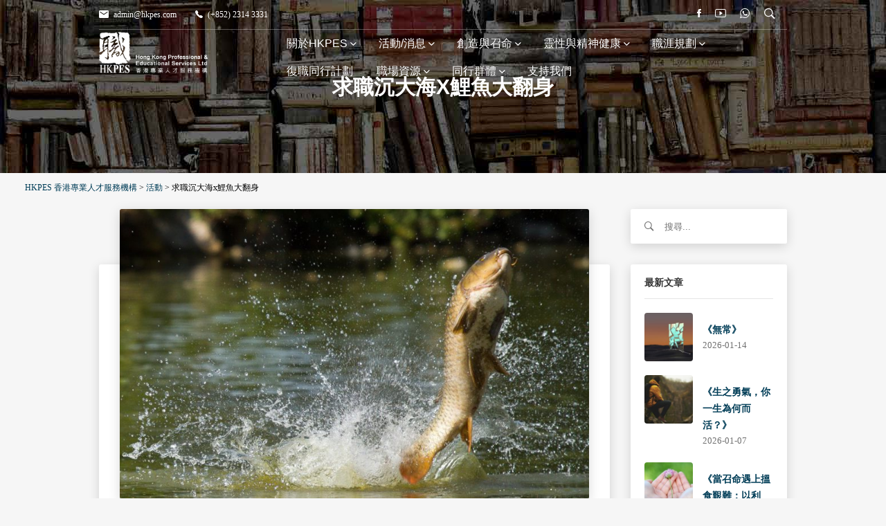

--- FILE ---
content_type: text/html; charset=UTF-8
request_url: https://hkpes.com/activity/%E6%B1%82%E8%81%B7%E6%B2%89%E5%A4%A7%E6%B5%B7x%E9%AF%89%E9%AD%9A%E5%A4%A7%E7%BF%BB%E8%BA%AB/
body_size: 26060
content:
<!DOCTYPE html>
<html lang="zh-HK" class="no-js">
<head>
    <meta charset="UTF-8">
            <meta name="viewport" content="width=device-width, initial-scale=1">
        <link rel="profile" href="https://gmpg.org/xfn/11">
    <!-- Favicon Icon -->
            <link rel="shortcut icon" href="https://hkpes.com/wp-content/uploads/2025/07/HKPES-logo-Trans-2025-sq-favicon.png"/>
        <link rel="pingback" href="https://hkpes.com/xmlrpc.php">

    <script>(function(html){html.className = html.className.replace(/\bno-js\b/,'js')})(document.documentElement);</script>
<meta name='robots' content='index, follow, max-image-preview:large, max-snippet:-1, max-video-preview:-1' />
	<style>img:is([sizes="auto" i], [sizes^="auto," i]) { contain-intrinsic-size: 3000px 1500px }</style>
	
	<!-- This site is optimized with the Yoast SEO plugin v26.7 - https://yoast.com/wordpress/plugins/seo/ -->
	<title>求職沉大海x鯉魚大翻身 - HKPES 香港專業人才服務機構</title>
	<link rel="canonical" href="https://hkpes.com/activity/求職沉大海x鯉魚大翻身/" />
	<meta property="og:locale" content="zh_HK" />
	<meta property="og:type" content="article" />
	<meta property="og:title" content="求職沉大海x鯉魚大翻身 - HKPES 香港專業人才服務機構" />
	<meta property="og:description" content="今次疫情暴風使職場大混亂，經濟蕭條！你準備好未？(2020/7/20)" />
	<meta property="og:url" content="https://hkpes.com/activity/求職沉大海x鯉魚大翻身/" />
	<meta property="og:site_name" content="HKPES 香港專業人才服務機構" />
	<meta property="article:publisher" content="https://www.facebook.com/HKPES/" />
	<meta property="article:modified_time" content="2020-07-07T01:31:40+00:00" />
	<meta property="og:image" content="https://s3.ap-southeast-1.amazonaws.com/hkpes.com-web-media/wp-content/uploads/2020/06/07093131/photo6062027557697596124.jpg" />
	<meta property="og:image:width" content="1280" />
	<meta property="og:image:height" content="720" />
	<meta property="og:image:type" content="image/jpeg" />
	<meta name="twitter:card" content="summary_large_image" />
	<script type="application/ld+json" class="yoast-schema-graph">{"@context":"https://schema.org","@graph":[{"@type":"WebPage","@id":"https://hkpes.com/activity/%e6%b1%82%e8%81%b7%e6%b2%89%e5%a4%a7%e6%b5%b7x%e9%af%89%e9%ad%9a%e5%a4%a7%e7%bf%bb%e8%ba%ab/","url":"https://hkpes.com/activity/%e6%b1%82%e8%81%b7%e6%b2%89%e5%a4%a7%e6%b5%b7x%e9%af%89%e9%ad%9a%e5%a4%a7%e7%bf%bb%e8%ba%ab/","name":"求職沉大海x鯉魚大翻身 - HKPES 香港專業人才服務機構","isPartOf":{"@id":"https://hkpes.com/#website"},"primaryImageOfPage":{"@id":"https://hkpes.com/activity/%e6%b1%82%e8%81%b7%e6%b2%89%e5%a4%a7%e6%b5%b7x%e9%af%89%e9%ad%9a%e5%a4%a7%e7%bf%bb%e8%ba%ab/#primaryimage"},"image":{"@id":"https://hkpes.com/activity/%e6%b1%82%e8%81%b7%e6%b2%89%e5%a4%a7%e6%b5%b7x%e9%af%89%e9%ad%9a%e5%a4%a7%e7%bf%bb%e8%ba%ab/#primaryimage"},"thumbnailUrl":"https://s3.ap-southeast-1.amazonaws.com/hkpes.com-web-media/wp-content/uploads/2020/06/07093131/photo6062027557697596124.jpg","datePublished":"2020-06-30T08:04:11+00:00","dateModified":"2020-07-07T01:31:40+00:00","breadcrumb":{"@id":"https://hkpes.com/activity/%e6%b1%82%e8%81%b7%e6%b2%89%e5%a4%a7%e6%b5%b7x%e9%af%89%e9%ad%9a%e5%a4%a7%e7%bf%bb%e8%ba%ab/#breadcrumb"},"inLanguage":"zh-HK","potentialAction":[{"@type":"ReadAction","target":["https://hkpes.com/activity/%e6%b1%82%e8%81%b7%e6%b2%89%e5%a4%a7%e6%b5%b7x%e9%af%89%e9%ad%9a%e5%a4%a7%e7%bf%bb%e8%ba%ab/"]}]},{"@type":"ImageObject","inLanguage":"zh-HK","@id":"https://hkpes.com/activity/%e6%b1%82%e8%81%b7%e6%b2%89%e5%a4%a7%e6%b5%b7x%e9%af%89%e9%ad%9a%e5%a4%a7%e7%bf%bb%e8%ba%ab/#primaryimage","url":"https://s3.ap-southeast-1.amazonaws.com/hkpes.com-web-media/wp-content/uploads/2020/06/07093131/photo6062027557697596124.jpg","contentUrl":"https://s3.ap-southeast-1.amazonaws.com/hkpes.com-web-media/wp-content/uploads/2020/06/07093131/photo6062027557697596124.jpg","width":1280,"height":720},{"@type":"BreadcrumbList","@id":"https://hkpes.com/activity/%e6%b1%82%e8%81%b7%e6%b2%89%e5%a4%a7%e6%b5%b7x%e9%af%89%e9%ad%9a%e5%a4%a7%e7%bf%bb%e8%ba%ab/#breadcrumb","itemListElement":[{"@type":"ListItem","position":1,"name":"首頁","item":"https://hkpes.com/"},{"@type":"ListItem","position":2,"name":"活動","item":"https://hkpes.com/activity/"},{"@type":"ListItem","position":3,"name":"求職沉大海x鯉魚大翻身"}]},{"@type":"WebSite","@id":"https://hkpes.com/#website","url":"https://hkpes.com/","name":"香港專業人才服務機構 (HKPES)","description":"Christian Organization advocating marketplace excellence in biblical truth and value","publisher":{"@id":"https://hkpes.com/#organization"},"alternateName":"HKPES","potentialAction":[{"@type":"SearchAction","target":{"@type":"EntryPoint","urlTemplate":"https://hkpes.com/?s={search_term_string}"},"query-input":{"@type":"PropertyValueSpecification","valueRequired":true,"valueName":"search_term_string"}}],"inLanguage":"zh-HK"},{"@type":"Organization","@id":"https://hkpes.com/#organization","name":"香港專業人才服務機構 (HKPES)","alternateName":"HKPES","url":"https://hkpes.com/","logo":{"@type":"ImageObject","inLanguage":"zh-HK","@id":"https://hkpes.com/#/schema/logo/image/","url":"https://hkpes.com/wp-content/uploads/2017/06/hkpeslogo.jpeg","contentUrl":"https://hkpes.com/wp-content/uploads/2017/06/hkpeslogo.jpeg","width":824,"height":314,"caption":"香港專業人才服務機構 (HKPES)"},"image":{"@id":"https://hkpes.com/#/schema/logo/image/"},"sameAs":["https://www.facebook.com/HKPES/","https://www.youtube.com/hkpes"]}]}</script>
	<!-- / Yoast SEO plugin. -->


<link rel='dns-prefetch' href='//cdnjs.cloudflare.com' />
<link rel='dns-prefetch' href='//fonts.googleapis.com' />
<link rel='dns-prefetch' href='//www.googletagmanager.com' />
<link rel='preconnect' href='https://fonts.gstatic.com' crossorigin />
<link rel="alternate" type="application/rss+xml" title="訂閱《HKPES 香港專業人才服務機構》&raquo; 資訊提供" href="https://hkpes.com/feed/" />
<link rel="alternate" type="application/rss+xml" title="訂閱《HKPES 香港專業人才服務機構》&raquo; 留言的資訊提供" href="https://hkpes.com/comments/feed/" />
<link rel="alternate" type="application/rss+xml" title="訂閱《HKPES 香港專業人才服務機構 》&raquo;〈求職沉大海x鯉魚大翻身〉留言的資訊提供" href="https://hkpes.com/activity/%e6%b1%82%e8%81%b7%e6%b2%89%e5%a4%a7%e6%b5%b7x%e9%af%89%e9%ad%9a%e5%a4%a7%e7%bf%bb%e8%ba%ab/feed/" />
		<!-- This site uses the Google Analytics by ExactMetrics plugin v8.9.0 - Using Analytics tracking - https://www.exactmetrics.com/ -->
		<!-- Note: ExactMetrics is not currently configured on this site. The site owner needs to authenticate with Google Analytics in the ExactMetrics settings panel. -->
					<!-- No tracking code set -->
				<!-- / Google Analytics by ExactMetrics -->
		<script type="text/javascript">
/* <![CDATA[ */
window._wpemojiSettings = {"baseUrl":"https:\/\/s.w.org\/images\/core\/emoji\/16.0.1\/72x72\/","ext":".png","svgUrl":"https:\/\/s.w.org\/images\/core\/emoji\/16.0.1\/svg\/","svgExt":".svg","source":{"concatemoji":"https:\/\/hkpes.com\/wp-includes\/js\/wp-emoji-release.min.js?ver=6.8.3"}};
/*! This file is auto-generated */
!function(s,n){var o,i,e;function c(e){try{var t={supportTests:e,timestamp:(new Date).valueOf()};sessionStorage.setItem(o,JSON.stringify(t))}catch(e){}}function p(e,t,n){e.clearRect(0,0,e.canvas.width,e.canvas.height),e.fillText(t,0,0);var t=new Uint32Array(e.getImageData(0,0,e.canvas.width,e.canvas.height).data),a=(e.clearRect(0,0,e.canvas.width,e.canvas.height),e.fillText(n,0,0),new Uint32Array(e.getImageData(0,0,e.canvas.width,e.canvas.height).data));return t.every(function(e,t){return e===a[t]})}function u(e,t){e.clearRect(0,0,e.canvas.width,e.canvas.height),e.fillText(t,0,0);for(var n=e.getImageData(16,16,1,1),a=0;a<n.data.length;a++)if(0!==n.data[a])return!1;return!0}function f(e,t,n,a){switch(t){case"flag":return n(e,"\ud83c\udff3\ufe0f\u200d\u26a7\ufe0f","\ud83c\udff3\ufe0f\u200b\u26a7\ufe0f")?!1:!n(e,"\ud83c\udde8\ud83c\uddf6","\ud83c\udde8\u200b\ud83c\uddf6")&&!n(e,"\ud83c\udff4\udb40\udc67\udb40\udc62\udb40\udc65\udb40\udc6e\udb40\udc67\udb40\udc7f","\ud83c\udff4\u200b\udb40\udc67\u200b\udb40\udc62\u200b\udb40\udc65\u200b\udb40\udc6e\u200b\udb40\udc67\u200b\udb40\udc7f");case"emoji":return!a(e,"\ud83e\udedf")}return!1}function g(e,t,n,a){var r="undefined"!=typeof WorkerGlobalScope&&self instanceof WorkerGlobalScope?new OffscreenCanvas(300,150):s.createElement("canvas"),o=r.getContext("2d",{willReadFrequently:!0}),i=(o.textBaseline="top",o.font="600 32px Arial",{});return e.forEach(function(e){i[e]=t(o,e,n,a)}),i}function t(e){var t=s.createElement("script");t.src=e,t.defer=!0,s.head.appendChild(t)}"undefined"!=typeof Promise&&(o="wpEmojiSettingsSupports",i=["flag","emoji"],n.supports={everything:!0,everythingExceptFlag:!0},e=new Promise(function(e){s.addEventListener("DOMContentLoaded",e,{once:!0})}),new Promise(function(t){var n=function(){try{var e=JSON.parse(sessionStorage.getItem(o));if("object"==typeof e&&"number"==typeof e.timestamp&&(new Date).valueOf()<e.timestamp+604800&&"object"==typeof e.supportTests)return e.supportTests}catch(e){}return null}();if(!n){if("undefined"!=typeof Worker&&"undefined"!=typeof OffscreenCanvas&&"undefined"!=typeof URL&&URL.createObjectURL&&"undefined"!=typeof Blob)try{var e="postMessage("+g.toString()+"("+[JSON.stringify(i),f.toString(),p.toString(),u.toString()].join(",")+"));",a=new Blob([e],{type:"text/javascript"}),r=new Worker(URL.createObjectURL(a),{name:"wpTestEmojiSupports"});return void(r.onmessage=function(e){c(n=e.data),r.terminate(),t(n)})}catch(e){}c(n=g(i,f,p,u))}t(n)}).then(function(e){for(var t in e)n.supports[t]=e[t],n.supports.everything=n.supports.everything&&n.supports[t],"flag"!==t&&(n.supports.everythingExceptFlag=n.supports.everythingExceptFlag&&n.supports[t]);n.supports.everythingExceptFlag=n.supports.everythingExceptFlag&&!n.supports.flag,n.DOMReady=!1,n.readyCallback=function(){n.DOMReady=!0}}).then(function(){return e}).then(function(){var e;n.supports.everything||(n.readyCallback(),(e=n.source||{}).concatemoji?t(e.concatemoji):e.wpemoji&&e.twemoji&&(t(e.twemoji),t(e.wpemoji)))}))}((window,document),window._wpemojiSettings);
/* ]]> */
</script>
<style id='wp-emoji-styles-inline-css' type='text/css'>

	img.wp-smiley, img.emoji {
		display: inline !important;
		border: none !important;
		box-shadow: none !important;
		height: 1em !important;
		width: 1em !important;
		margin: 0 0.07em !important;
		vertical-align: -0.1em !important;
		background: none !important;
		padding: 0 !important;
	}
</style>
<link rel='stylesheet' id='wp-block-library-css' href='https://hkpes.com/wp-includes/css/dist/block-library/style.min.css?ver=6.8.3' type='text/css' media='all' />
<style id='classic-theme-styles-inline-css' type='text/css'>
/*! This file is auto-generated */
.wp-block-button__link{color:#fff;background-color:#32373c;border-radius:9999px;box-shadow:none;text-decoration:none;padding:calc(.667em + 2px) calc(1.333em + 2px);font-size:1.125em}.wp-block-file__button{background:#32373c;color:#fff;text-decoration:none}
</style>
<link rel='stylesheet' id='wp-components-css' href='https://hkpes.com/wp-includes/css/dist/components/style.min.css?ver=6.8.3' type='text/css' media='all' />
<link rel='stylesheet' id='wp-preferences-css' href='https://hkpes.com/wp-includes/css/dist/preferences/style.min.css?ver=6.8.3' type='text/css' media='all' />
<link rel='stylesheet' id='wp-block-editor-css' href='https://hkpes.com/wp-includes/css/dist/block-editor/style.min.css?ver=6.8.3' type='text/css' media='all' />
<link rel='stylesheet' id='popup-maker-block-library-style-css' href='https://hkpes.com/wp-content/plugins/popup-maker/dist/packages/block-library-style.css?ver=dbea705cfafe089d65f1' type='text/css' media='all' />
<style id='global-styles-inline-css' type='text/css'>
:root{--wp--preset--aspect-ratio--square: 1;--wp--preset--aspect-ratio--4-3: 4/3;--wp--preset--aspect-ratio--3-4: 3/4;--wp--preset--aspect-ratio--3-2: 3/2;--wp--preset--aspect-ratio--2-3: 2/3;--wp--preset--aspect-ratio--16-9: 16/9;--wp--preset--aspect-ratio--9-16: 9/16;--wp--preset--color--black: #000000;--wp--preset--color--cyan-bluish-gray: #abb8c3;--wp--preset--color--white: #ffffff;--wp--preset--color--pale-pink: #f78da7;--wp--preset--color--vivid-red: #cf2e2e;--wp--preset--color--luminous-vivid-orange: #ff6900;--wp--preset--color--luminous-vivid-amber: #fcb900;--wp--preset--color--light-green-cyan: #7bdcb5;--wp--preset--color--vivid-green-cyan: #00d084;--wp--preset--color--pale-cyan-blue: #8ed1fc;--wp--preset--color--vivid-cyan-blue: #0693e3;--wp--preset--color--vivid-purple: #9b51e0;--wp--preset--gradient--vivid-cyan-blue-to-vivid-purple: linear-gradient(135deg,rgba(6,147,227,1) 0%,rgb(155,81,224) 100%);--wp--preset--gradient--light-green-cyan-to-vivid-green-cyan: linear-gradient(135deg,rgb(122,220,180) 0%,rgb(0,208,130) 100%);--wp--preset--gradient--luminous-vivid-amber-to-luminous-vivid-orange: linear-gradient(135deg,rgba(252,185,0,1) 0%,rgba(255,105,0,1) 100%);--wp--preset--gradient--luminous-vivid-orange-to-vivid-red: linear-gradient(135deg,rgba(255,105,0,1) 0%,rgb(207,46,46) 100%);--wp--preset--gradient--very-light-gray-to-cyan-bluish-gray: linear-gradient(135deg,rgb(238,238,238) 0%,rgb(169,184,195) 100%);--wp--preset--gradient--cool-to-warm-spectrum: linear-gradient(135deg,rgb(74,234,220) 0%,rgb(151,120,209) 20%,rgb(207,42,186) 40%,rgb(238,44,130) 60%,rgb(251,105,98) 80%,rgb(254,248,76) 100%);--wp--preset--gradient--blush-light-purple: linear-gradient(135deg,rgb(255,206,236) 0%,rgb(152,150,240) 100%);--wp--preset--gradient--blush-bordeaux: linear-gradient(135deg,rgb(254,205,165) 0%,rgb(254,45,45) 50%,rgb(107,0,62) 100%);--wp--preset--gradient--luminous-dusk: linear-gradient(135deg,rgb(255,203,112) 0%,rgb(199,81,192) 50%,rgb(65,88,208) 100%);--wp--preset--gradient--pale-ocean: linear-gradient(135deg,rgb(255,245,203) 0%,rgb(182,227,212) 50%,rgb(51,167,181) 100%);--wp--preset--gradient--electric-grass: linear-gradient(135deg,rgb(202,248,128) 0%,rgb(113,206,126) 100%);--wp--preset--gradient--midnight: linear-gradient(135deg,rgb(2,3,129) 0%,rgb(40,116,252) 100%);--wp--preset--font-size--small: 13px;--wp--preset--font-size--medium: 20px;--wp--preset--font-size--large: 36px;--wp--preset--font-size--x-large: 42px;--wp--preset--spacing--20: 0.44rem;--wp--preset--spacing--30: 0.67rem;--wp--preset--spacing--40: 1rem;--wp--preset--spacing--50: 1.5rem;--wp--preset--spacing--60: 2.25rem;--wp--preset--spacing--70: 3.38rem;--wp--preset--spacing--80: 5.06rem;--wp--preset--shadow--natural: 6px 6px 9px rgba(0, 0, 0, 0.2);--wp--preset--shadow--deep: 12px 12px 50px rgba(0, 0, 0, 0.4);--wp--preset--shadow--sharp: 6px 6px 0px rgba(0, 0, 0, 0.2);--wp--preset--shadow--outlined: 6px 6px 0px -3px rgba(255, 255, 255, 1), 6px 6px rgba(0, 0, 0, 1);--wp--preset--shadow--crisp: 6px 6px 0px rgba(0, 0, 0, 1);}:where(.is-layout-flex){gap: 0.5em;}:where(.is-layout-grid){gap: 0.5em;}body .is-layout-flex{display: flex;}.is-layout-flex{flex-wrap: wrap;align-items: center;}.is-layout-flex > :is(*, div){margin: 0;}body .is-layout-grid{display: grid;}.is-layout-grid > :is(*, div){margin: 0;}:where(.wp-block-columns.is-layout-flex){gap: 2em;}:where(.wp-block-columns.is-layout-grid){gap: 2em;}:where(.wp-block-post-template.is-layout-flex){gap: 1.25em;}:where(.wp-block-post-template.is-layout-grid){gap: 1.25em;}.has-black-color{color: var(--wp--preset--color--black) !important;}.has-cyan-bluish-gray-color{color: var(--wp--preset--color--cyan-bluish-gray) !important;}.has-white-color{color: var(--wp--preset--color--white) !important;}.has-pale-pink-color{color: var(--wp--preset--color--pale-pink) !important;}.has-vivid-red-color{color: var(--wp--preset--color--vivid-red) !important;}.has-luminous-vivid-orange-color{color: var(--wp--preset--color--luminous-vivid-orange) !important;}.has-luminous-vivid-amber-color{color: var(--wp--preset--color--luminous-vivid-amber) !important;}.has-light-green-cyan-color{color: var(--wp--preset--color--light-green-cyan) !important;}.has-vivid-green-cyan-color{color: var(--wp--preset--color--vivid-green-cyan) !important;}.has-pale-cyan-blue-color{color: var(--wp--preset--color--pale-cyan-blue) !important;}.has-vivid-cyan-blue-color{color: var(--wp--preset--color--vivid-cyan-blue) !important;}.has-vivid-purple-color{color: var(--wp--preset--color--vivid-purple) !important;}.has-black-background-color{background-color: var(--wp--preset--color--black) !important;}.has-cyan-bluish-gray-background-color{background-color: var(--wp--preset--color--cyan-bluish-gray) !important;}.has-white-background-color{background-color: var(--wp--preset--color--white) !important;}.has-pale-pink-background-color{background-color: var(--wp--preset--color--pale-pink) !important;}.has-vivid-red-background-color{background-color: var(--wp--preset--color--vivid-red) !important;}.has-luminous-vivid-orange-background-color{background-color: var(--wp--preset--color--luminous-vivid-orange) !important;}.has-luminous-vivid-amber-background-color{background-color: var(--wp--preset--color--luminous-vivid-amber) !important;}.has-light-green-cyan-background-color{background-color: var(--wp--preset--color--light-green-cyan) !important;}.has-vivid-green-cyan-background-color{background-color: var(--wp--preset--color--vivid-green-cyan) !important;}.has-pale-cyan-blue-background-color{background-color: var(--wp--preset--color--pale-cyan-blue) !important;}.has-vivid-cyan-blue-background-color{background-color: var(--wp--preset--color--vivid-cyan-blue) !important;}.has-vivid-purple-background-color{background-color: var(--wp--preset--color--vivid-purple) !important;}.has-black-border-color{border-color: var(--wp--preset--color--black) !important;}.has-cyan-bluish-gray-border-color{border-color: var(--wp--preset--color--cyan-bluish-gray) !important;}.has-white-border-color{border-color: var(--wp--preset--color--white) !important;}.has-pale-pink-border-color{border-color: var(--wp--preset--color--pale-pink) !important;}.has-vivid-red-border-color{border-color: var(--wp--preset--color--vivid-red) !important;}.has-luminous-vivid-orange-border-color{border-color: var(--wp--preset--color--luminous-vivid-orange) !important;}.has-luminous-vivid-amber-border-color{border-color: var(--wp--preset--color--luminous-vivid-amber) !important;}.has-light-green-cyan-border-color{border-color: var(--wp--preset--color--light-green-cyan) !important;}.has-vivid-green-cyan-border-color{border-color: var(--wp--preset--color--vivid-green-cyan) !important;}.has-pale-cyan-blue-border-color{border-color: var(--wp--preset--color--pale-cyan-blue) !important;}.has-vivid-cyan-blue-border-color{border-color: var(--wp--preset--color--vivid-cyan-blue) !important;}.has-vivid-purple-border-color{border-color: var(--wp--preset--color--vivid-purple) !important;}.has-vivid-cyan-blue-to-vivid-purple-gradient-background{background: var(--wp--preset--gradient--vivid-cyan-blue-to-vivid-purple) !important;}.has-light-green-cyan-to-vivid-green-cyan-gradient-background{background: var(--wp--preset--gradient--light-green-cyan-to-vivid-green-cyan) !important;}.has-luminous-vivid-amber-to-luminous-vivid-orange-gradient-background{background: var(--wp--preset--gradient--luminous-vivid-amber-to-luminous-vivid-orange) !important;}.has-luminous-vivid-orange-to-vivid-red-gradient-background{background: var(--wp--preset--gradient--luminous-vivid-orange-to-vivid-red) !important;}.has-very-light-gray-to-cyan-bluish-gray-gradient-background{background: var(--wp--preset--gradient--very-light-gray-to-cyan-bluish-gray) !important;}.has-cool-to-warm-spectrum-gradient-background{background: var(--wp--preset--gradient--cool-to-warm-spectrum) !important;}.has-blush-light-purple-gradient-background{background: var(--wp--preset--gradient--blush-light-purple) !important;}.has-blush-bordeaux-gradient-background{background: var(--wp--preset--gradient--blush-bordeaux) !important;}.has-luminous-dusk-gradient-background{background: var(--wp--preset--gradient--luminous-dusk) !important;}.has-pale-ocean-gradient-background{background: var(--wp--preset--gradient--pale-ocean) !important;}.has-electric-grass-gradient-background{background: var(--wp--preset--gradient--electric-grass) !important;}.has-midnight-gradient-background{background: var(--wp--preset--gradient--midnight) !important;}.has-small-font-size{font-size: var(--wp--preset--font-size--small) !important;}.has-medium-font-size{font-size: var(--wp--preset--font-size--medium) !important;}.has-large-font-size{font-size: var(--wp--preset--font-size--large) !important;}.has-x-large-font-size{font-size: var(--wp--preset--font-size--x-large) !important;}
:where(.wp-block-post-template.is-layout-flex){gap: 1.25em;}:where(.wp-block-post-template.is-layout-grid){gap: 1.25em;}
:where(.wp-block-columns.is-layout-flex){gap: 2em;}:where(.wp-block-columns.is-layout-grid){gap: 2em;}
:root :where(.wp-block-pullquote){font-size: 1.5em;line-height: 1.6;}
</style>
<link rel='stylesheet' id='contact-form-7-css' href='https://hkpes.com/wp-content/plugins/contact-form-7/includes/css/styles.css?ver=6.1.4' type='text/css' media='all' />
<link rel='stylesheet' id='rs-plugin-settings-css' href='https://hkpes.com/wp-content/plugins/revolution-slider/public/assets/css/settings.css?ver=5.4.7.1' type='text/css' media='all' />
<style id='rs-plugin-settings-inline-css' type='text/css'>
#rs-demo-id {}
</style>
<link rel='stylesheet' id='SFSImainCss-css' href='https://hkpes.com/wp-content/plugins/ultimate-social-media-icons/css/sfsi-style.css?ver=2.9.6' type='text/css' media='all' />
<link rel='stylesheet' id='woocommerce-layout-css' href='https://hkpes.com/wp-content/plugins/woocommerce/assets/css/woocommerce-layout.css?ver=10.4.3' type='text/css' media='all' />
<link rel='stylesheet' id='woocommerce-smallscreen-css' href='https://hkpes.com/wp-content/plugins/woocommerce/assets/css/woocommerce-smallscreen.css?ver=10.4.3' type='text/css' media='only screen and (max-width: 768px)' />
<link rel='stylesheet' id='woocommerce-general-css' href='https://hkpes.com/wp-content/plugins/woocommerce/assets/css/woocommerce.css?ver=10.4.3' type='text/css' media='all' />
<style id='woocommerce-inline-inline-css' type='text/css'>
.woocommerce form .form-row .required { visibility: visible; }
</style>
<link rel='stylesheet' id='jquery-ui-css' href='https://cdnjs.cloudflare.com/ajax/libs/jqueryui/1.8.24/themes/smoothness/jquery-ui.min.css?ver=6.8.3' type='text/css' media='all' />
<link rel='stylesheet' id='dgtfw-frontend-css-css' href='https://hkpes.com/wp-content/plugins/dgt-framework/assets/css/frontend.css?ver=6.8.3' type='text/css' media='all' />
<link rel='stylesheet' id='dgtfw-carousel-css-css' href='https://cdnjs.cloudflare.com/ajax/libs/owl-carousel/1.3.3/owl.carousel.min.css?ver=6.8.3' type='text/css' media='all' />
<link rel='stylesheet' id='dgtfw-owl-theme-css-css' href='https://cdnjs.cloudflare.com/ajax/libs/owl-carousel/1.3.3/owl.theme.min.css?ver=6.8.3' type='text/css' media='all' />
<link rel='stylesheet' id='fancybox-css' href='https://cdnjs.cloudflare.com/ajax/libs/fancybox/2.1.7/css/jquery.fancybox.min.css?ver=6.8.3' type='text/css' media='all' />
<link rel='stylesheet' id='font-ionicons-css' href='https://cdnjs.cloudflare.com/ajax/libs/ionicons/2.0.1/css/ionicons.min.css?ver=6.8.3' type='text/css' media='all' />
<link rel='stylesheet' id='bootstrap-css' href='https://cdnjs.cloudflare.com/ajax/libs/twitter-bootstrap/3.3.7/css/bootstrap.min.css?ver=6.8.3' type='text/css' media='all' />
<link rel='stylesheet' id='owl-carousel-css' href='https://hkpes.com/wp-content/themes/dgt-soraka/assets/owl-carousel/owl.carousel.css?ver=6.8.3' type='text/css' media='all' />
<link rel='stylesheet' id='flickity-css' href='https://hkpes.com/wp-content/themes/dgt-soraka/assets/flickity/flickity.css?ver=6.8.3' type='text/css' media='all' />
<link rel='stylesheet' id='selectbox-css' href='https://hkpes.com/wp-content/themes/dgt-soraka/css/jquery.selectBox.css?ver=6.8.3' type='text/css' media='all' />
<link rel='stylesheet' id='venobox-css' href='https://cdnjs.cloudflare.com/ajax/libs/venobox/1.6.0/venobox.min.css?ver=6.8.3' type='text/css' media='all' />
<link rel='stylesheet' id='dragontheme-style-css' href='https://hkpes.com/wp-content/themes/dgt-soraka-child/style.css?ver=6.8.3' type='text/css' media='all' />
<style id='dragontheme-style-inline-css' type='text/css'>

			.post-navigation .nav-previous { background-image: url(https://hkpes.com/wp-content/uploads/2019/11/Mixedlife2020.jpg); }
			.post-navigation .nav-previous .post-title, .post-navigation .nav-previous a:hover .post-title, .post-navigation .nav-previous .meta-nav { color: #fff; }
			.post-navigation .nav-previous a:before { background-color: rgba(0, 0, 0, 0.4); }
		
			.post-navigation .nav-next { background-image: url(https://hkpes.com/wp-content/uploads/2020/05/Storm-Photo_web-825x510.jpg); border-top: 0; }
			.post-navigation .nav-next .post-title, .post-navigation .nav-next a:hover .post-title, .post-navigation .nav-next .meta-nav { color: #fff; }
			.post-navigation .nav-next a:before { background-color: rgba(0, 0, 0, 0.4); }
		
</style>
<!--[if lt IE 9]>
<link rel='stylesheet' id='dragontheme-ie-css' href='https://hkpes.com/wp-content/themes/dgt-soraka/css/ie.css?ver=20141010' type='text/css' media='all' />
<![endif]-->
<!--[if lt IE 8]>
<link rel='stylesheet' id='dragontheme-ie7-css' href='https://hkpes.com/wp-content/themes/dgt-soraka/css/ie7.css?ver=20141010' type='text/css' media='all' />
<![endif]-->
<link rel='stylesheet' id='js_composer_front-css' href='https://hkpes.com/wp-content/plugins/js_composer/assets/css/js_composer.min.css?ver=7.9' type='text/css' media='all' />
<link rel='stylesheet' id='jquery-lazyloadxt-spinner-css-css' href='//hkpes.com/wp-content/plugins/a3-lazy-load/assets/css/jquery.lazyloadxt.spinner.css?ver=6.8.3' type='text/css' media='all' />
<link rel="preload" as="style" href="https://fonts.googleapis.com/css?family=Poppins:400,700%7CLato&#038;display=swap&#038;ver=1752652452" /><link rel="stylesheet" href="https://fonts.googleapis.com/css?family=Poppins:400,700%7CLato&#038;display=swap&#038;ver=1752652452" media="print" onload="this.media='all'"><noscript><link rel="stylesheet" href="https://fonts.googleapis.com/css?family=Poppins:400,700%7CLato&#038;display=swap&#038;ver=1752652452" /></noscript><link rel='stylesheet' id='sib-front-css-css' href='https://hkpes.com/wp-content/plugins/mailin/css/mailin-front.css?ver=6.8.3' type='text/css' media='all' />
<script type="text/javascript" src="https://cdnjs.cloudflare.com/ajax/libs/jquery/3.7.1/jquery.min.js?ver=3.7.1" id="jquery-core-js"></script>
<script type="text/javascript" src="https://cdnjs.cloudflare.com/ajax/libs/jquery-migrate/3.5.2/jquery-migrate.min.js?ver=3.5.2" id="jquery-migrate-js"></script>
<script type="text/javascript" src="https://hkpes.com/wp-content/plugins/revolution-slider/public/assets/js/jquery.themepunch.tools.min.js?ver=5.4.7.1&#039; defer=&#039;defer" id="tp-tools-js"></script>
<script type="text/javascript" src="https://hkpes.com/wp-content/plugins/revolution-slider/public/assets/js/jquery.themepunch.revolution.min.js?ver=5.4.7.1&#039; defer=&#039;defer" id="revmin-js"></script>
<script type="text/javascript" src="https://hkpes.com/wp-content/plugins/woocommerce/assets/js/jquery-blockui/jquery.blockUI.min.js?ver=2.7.0-wc.10.4.3" id="wc-jquery-blockui-js" data-wp-strategy="defer"></script>
<script type="text/javascript" id="wc-add-to-cart-js-extra">
/* <![CDATA[ */
var wc_add_to_cart_params = {"ajax_url":"\/wp-admin\/admin-ajax.php","wc_ajax_url":"\/?wc-ajax=%%endpoint%%","i18n_view_cart":"\u67e5\u770b\u8cfc\u7269\u8eca","cart_url":"https:\/\/hkpes.com\/cart\/","is_cart":"","cart_redirect_after_add":"no"};
/* ]]> */
</script>
<script type="text/javascript" src="https://hkpes.com/wp-content/plugins/woocommerce/assets/js/frontend/add-to-cart.min.js?ver=10.4.3" id="wc-add-to-cart-js" data-wp-strategy="defer"></script>
<script type="text/javascript" src="https://hkpes.com/wp-content/plugins/woocommerce/assets/js/js-cookie/js.cookie.min.js?ver=2.1.4-wc.10.4.3" id="wc-js-cookie-js" defer="defer" data-wp-strategy="defer"></script>
<script type="text/javascript" id="woocommerce-js-extra">
/* <![CDATA[ */
var woocommerce_params = {"ajax_url":"\/wp-admin\/admin-ajax.php","wc_ajax_url":"\/?wc-ajax=%%endpoint%%","i18n_password_show":"Show password","i18n_password_hide":"Hide password"};
/* ]]> */
</script>
<script type="text/javascript" src="https://hkpes.com/wp-content/plugins/woocommerce/assets/js/frontend/woocommerce.min.js?ver=10.4.3" id="woocommerce-js" defer="defer" data-wp-strategy="defer"></script>
<script type="text/javascript" src="https://hkpes.com/wp-content/plugins/dgt-framework/assets/vendor/jquery.infinitescroll.min.js?ver=6.8.3" id="infinitescroll-js"></script>
<script type="text/javascript" src="https://cdnjs.cloudflare.com/ajax/libs/fancybox/2.1.7/js/jquery.fancybox.min.js?ver=6.8.3" id="fancybox-js"></script>
<script type="text/javascript" src="https://hkpes.com/wp-content/plugins/js_composer/assets/js/vendors/woocommerce-add-to-cart.js?ver=7.9" id="vc_woocommerce-add-to-cart-js-js"></script>
<!--[if lt IE 9]>
<script type="text/javascript" src="https://hkpes.com/wp-content/themes/dgt-soraka/js/html5.js?ver=3.7.3" id="dragontheme-html5-js"></script>
<![endif]-->
<script type="text/javascript" id="sib-front-js-js-extra">
/* <![CDATA[ */
var sibErrMsg = {"invalidMail":"Please fill out valid email address","requiredField":"Please fill out required fields","invalidDateFormat":"Please fill out valid date format","invalidSMSFormat":"Please fill out valid phone number"};
var ajax_sib_front_object = {"ajax_url":"https:\/\/hkpes.com\/wp-admin\/admin-ajax.php","ajax_nonce":"273939a393","flag_url":"https:\/\/hkpes.com\/wp-content\/plugins\/mailin\/img\/flags\/"};
/* ]]> */
</script>
<script type="text/javascript" src="https://hkpes.com/wp-content/plugins/mailin/js/mailin-front.js?ver=1768461247" id="sib-front-js-js"></script>
<script></script><link rel="https://api.w.org/" href="https://hkpes.com/wp-json/" /><link rel="EditURI" type="application/rsd+xml" title="RSD" href="https://hkpes.com/xmlrpc.php?rsd" />
<meta name="generator" content="WordPress 6.8.3" />
<meta name="generator" content="WooCommerce 10.4.3" />
<link rel='shortlink' href='https://hkpes.com/?p=21554' />
<link rel="alternate" title="oEmbed (JSON)" type="application/json+oembed" href="https://hkpes.com/wp-json/oembed/1.0/embed?url=https%3A%2F%2Fhkpes.com%2Factivity%2F%25e6%25b1%2582%25e8%2581%25b7%25e6%25b2%2589%25e5%25a4%25a7%25e6%25b5%25b7x%25e9%25af%2589%25e9%25ad%259a%25e5%25a4%25a7%25e7%25bf%25bb%25e8%25ba%25ab%2F" />
<link rel="alternate" title="oEmbed (XML)" type="text/xml+oembed" href="https://hkpes.com/wp-json/oembed/1.0/embed?url=https%3A%2F%2Fhkpes.com%2Factivity%2F%25e6%25b1%2582%25e8%2581%25b7%25e6%25b2%2589%25e5%25a4%25a7%25e6%25b5%25b7x%25e9%25af%2589%25e9%25ad%259a%25e5%25a4%25a7%25e7%25bf%25bb%25e8%25ba%25ab%2F&#038;format=xml" />
<meta name="generator" content="Redux 4.5.10" /><meta name="generator" content="Site Kit by Google 1.164.0" /><meta name="revised" content="July 16, 2025">
<meta http-equiv="last-modified" content="Wed, 16 Jul 2025 08:18:23 GMT" />
<!--https://www.epochconverter.com/--><meta name="follow.[base64]" content="xhdaEWmDSrWWYSgyqn4Y"/>                <style type="text/css">
            /* =======  Accent color ======== */
            #dgt-back-top,
            .dgt-vc-about .dgt-social ul li a:hover,
            .footer-widget .dgt-social ul li a:hover,
            button:hover,
            input[type="button"]:hover,
            input[type="reset"]:hover,
            input[type="submit"]:hover,
            .dgt-button,
            .hades.tparrows:hover:before,
            .dgt-icon-box .dgt-icon,
            .post-pagination a:hover,
            .dgt-blog-item-inner .dgt-blog-date,
            .dgt-cause-percent,
            .dgt-list-layout .dgt-cause-inner,
            .dgt-fiter-wrap ul li::after,
            .woocommerce .widget_price_filter .ui-slider .ui-slider-range,
            .woocommerce .widget_price_filter .ui-slider .ui-slider-handle,
            .woocommerce #respond input#submit:hover,
            .woocommerce a.button:hover,
            .woocommerce button.button:hover,
            .woocommerce input.button:hover,
            .woocommerce ul.products li.product .button,
            .woocommerce ul.products li.product .added_to_cart,
            .woocommerce span.onsale,
            .woocommerce #respond input#submit.alt,
            .woocommerce a.button.alt,
            .woocommerce button.button.alt,
            .woocommerce input.button.alt,
            .woocommerce div.product .woocommerce-tabs ul.tabs li a:after,
            .dgt-element-contact,
            .dgt-list-layout .dgt-team-item-inner,
            .dgt-event-countdown,
            .dgt-video-box-inner::after,
            #dgt-navigation .sub-menu li a::before,
            #dgt-navigation .children li a::before,
            .dgt-donate-form-wrapper .dgt-amount-button:hover,
            .dgt-donate-form-wrapper .dgt-amount-button.active,
            .dgt-donate-form-wrapper .radio:not(:checked) + label::after,
            .dgt-donate-form-wrapper .radio:checked + label::after,
            .dgt-grid-basic .dgt-cause-status,
            .dgt-list-layout.dgt-list-alt-left .dgt-cause-process-bar .dgt-cause-percent,
            .dgt-list-layout.dgt-list-alt-left .dgt-raised-percent,
            .dgt-grid-alt .dgt-raised-percent,
            .vc_tta.vc_tta-color-grey.vc_tta-style-modern .vc_tta-panel.vc_active .vc_tta-panel-heading,
            .vc_tta.vc_tta-color-grey.vc_tta-style-modern .vc_tta-panel .vc_tta-panel-heading:focus,
            .vc_tta.vc_tta-color-grey.vc_tta-style-modern .vc_tta-panel .vc_tta-panel-heading:hover,
            .vc_tta.vc_tta-color-grey.vc_tta-style-classic .vc_tta-tab > a,
            .dgt-event-calendar .fc-state-default.fc-state-active, .dgt-event-calendar .fc-state-default:hover {
                background-color: #8a1c1d            }

            .dgt-about-name,
            .dgt-blog-info .dgt-blog-category a,
            .dgt-icon-box .dgt-readmore,
            .comments-title span,
            #comments .comment-text .author a:hover,
            .comment-list .reply a,
            .dgt-raised-percent,
            .dgt-fiter-wrap ul li:hover,
            .dgt-cause-sidebar .dgt-raised-number .dgt-raised,
            .woocommerce ul.products li.product .price,
            .woocommerce div.product p.price, .woocommerce div.product span.price,
            .woocommerce div.product .woocommerce-tabs ul.tabs li.active a,
            .team-donate span,
            .dgt-testimonial-heading .dgt-heading::after,
            .dgt-donate-form-wrapper .dgt-sub-title,
            #fancybox-close:hover:before,
            .dgt-counter-box:hover .dgt-icon,
            .dgt-navigation .dgt-megamenu-content li .menu-item > a:hover:before,
            .dgt-navigation .dgt-megamenu-content li .menu-item > a:hover i,
            .dgt-icon-box-title .dgt-icon,
            .dgt-counter-dark h4,
            .dgt-list-layout.dgt-list-alt-left .dgt-cause-status,
            .dgt-element-cause.dgt-grid-alt .dgt-raised {
                color: #8a1c1d;
            }

            .flickity-prev-next-button .arrow {
                fill: #8a1c1d;
            }

            .dgt-cause-process-bar,
            .dgt-list-layout.dgt-list-alt-left .dgt-cause-process-bar {
                background-color: rgba(138, 28, 29, 0.5);
            }

            .dgt-button:hover,
            #dgt-back-top:hover,
            button:hover,
            input[type="button"]:hover,
            input[type="reset"]:hover,
            input[type="submit"]:hover,
            .button:hover,
            .woocommerce ul.products li.product .button:hover,
            .woocommerce ul.products li.product .added_to_cart:hover,
            .woocommerce #respond input#submit.alt:hover,
            .woocommerce a.button.alt:hover,
            .woocommerce button.button.alt:hover,
            .woocommerce input.button.alt:hover, .flickity-prev-next-button:hover,
            .tnp-submit:hover, .tnp-widget .tnp-field input[type="submit"]:hover{
                background-color: rgba(130, 14, 10, 1);
            }

            .flickity-prev-next-button {
                background-color: rgba(138, 28, 29, 0.5);
            }

            .dgt-list-layout .dgt-cause-process-bar {
                background-color: rgba(255, 255, 255, 0.5);
            }

            button, input[type="button"],
            input[type="reset"],
            input[type="submit"],
            blockquote,
            .dgt-donate-form-wrapper .dgt-amount-button:hover,
            .dgt-donate-form-wrapper .dgt-amount-button.active,
            .dgt-donate-form-wrapper .radio:not(:checked) + label::before,
            .dgt-donate-form-wrapper .radio:not(:checked) + label::after,
            .dgt-donate-form-wrapper .radio:checked + label::before,
            .dgt-donate-form-wrapper .radio:checked + label::after {
                border-color: #8a1c1d;
            }

            /* =======  Font Options ======== */
            /* =======  Font Body ======== */
            body {
                background-color: #f6f6f6;
             font-size: 16px;
                line-height: 18px;
                font-weight: 400;
                text-align: ;
            }

            body, .dgt-icon-box h4, .dgt-counter-box h3, .dgt-counter-box h4, .dgt-team-item-inner h4, .dgt-team-item-inner h5, .dgt-post-author h5, .comments-title, .comment-reply-title, .woocommerce ul.products li.product h3, .error-404 .page-title, .dgt-navigation .dgt-cause-raised {
                font-family: 'Arial, Helvetica, sans-serif';
            }

            body {
                color: #000000;
            }

            a {
                color: #013d57;
            }

            a:hover {
                color: #8a1c1d;
            }

            a:active {
                color: #8a1c1d;
            }

            input[type="text"], input[type="number"], input[type="password"], input[type="tel"], input[type="url"], input[type="email"] {
                color: #000000;
            }

            button, input[type="button"], input[type="reset"], input[type="submit"], .dgt-button, .newsletter .newsletter-submit, .tnp-submit, .tnp-widget .tnp-field input[type="submit"], .button {
                background-color: #8a1c1d;
                color: #ffffff;
            }

            /* =======  Font Menu ======== */
            #dgt-navigation {
                font-family: 'Poppins';
                font-size: 16px;
                color: 2e2e2e;
                font-weight: 400;
                text-align: left;
            }

            /* =======  Font Button ======== */
            .dgt-button, button, input[type="button"], input[type="reset"], input[type="submit"] {
                font-family: 'Poppins';
                font-size: 14px;
                color: #ffffff;
                font-weight: ;
                text-align: center;
                line-height: 30px;
            }

            /* =======  Font H1 ======== */
            h1, .h1 {
                font-family: 'Poppins';
                font-size: 36px;
                color: #353535;
                font-weight: 700;
                text-align: ;
                line-height: 60px;
            }

            /* =======  Font H2 ======== */
            h2, .h2 {
                font-family: 'Poppins';
                font-size: 30px;
                color: #353535;
                font-weight: 700;
                text-align: ;
                line-height: 50px;
            }

            /* =======  Font H3 ======== */
            .dgt-blog-info .info-post,
            h3, .h3,
            .woocommerce ul.products li.product .price,
            .woocommerce ul.products li.product .button,
            .woocommerce span.onsale,
            .woocommerce div.product .product_title,
            .woocommerce div.product p.price,
            .woocommerce div.product span.price,
            .dgt-list-layout .dgt-team-info h5,
            .dgt-list-layout .dgt-team-info h4,
            .dgt-testimonial-heading .dgt-heading::after,
            .dgt-cause-status {
                font-family: 'Poppins';
            }

            h3, .h3 {
                font-size: 26px;
                color: #353535;
                font-weight: ;
                text-align: ;
                line-height: 50px;
            }

            /* =======  Font H4 ======== */
            h4, .h4 {
                font-family: 'Lato';
                font-size: 22px;
                color: #353535;
                font-weight: ;
                text-align: ;
                line-height: 50px;
            }

            /* =======  Font H5 ======== */
            h5, .h5 {
                font-family: 'Arial,Helvetica,sans-serif';
                font-size: 18px;
                color: #353535;
                font-weight: ;
                text-align: ;
                line-height: 40px;
            }

            /* =======  Font H6 ======== */
            h6, .h6 {
                font-family: 'Arial,Helvetica,sans-serif';
                font-size: 14px;
                color: #353535;
                font-weight: ;
                text-align: ;
                line-height: 30px;
            }

            /* ======= Heading Icon ===== */
            
            /* =======  Revolution Slider ======== */
            .dgtnavigation .tp-bullet {
                background-color: rgba(138, 28, 29, 0.5);
                border-right-color: rgba(138, 28, 29, 0.6);
            }

            .dgtnavigation .tp-bullet.selected, .dgtnavigation .tp-bullet:hover {
                background-color: rgba(138, 28, 29, 1);
            }

            
            
                        /* =======  Loading Icon ======== */
            .dgt-loading-wrap {
                background-color: transparent            }

            .dgt-bounce1, .dgt-bounce2 {
                background-color: transparent            }

            
            /* ======= Logo ======== */
            #logo, #logo-retina, #logo-fixed {
                padding: 3px 0 1px 0;
            }

            #logo img, #logo-retina img, #logo-fixed img {
                max-height: 60px            }

            /* ======= Header Top ======== */
            .header-top {
                background-color: transparent            }

                        .header-top, .header-top span, .header-top p {
                color: #ffffff            }

            .header-top a {
                color: #ffffff            }

            .header-top a:hover {
                color: #8a1c1d            }

            .header-top a:active {
                color: #8a1c1d            }

            /* ======= Header Primary ======== */
            .header-primary {
                background-color: transparent;
                        }

            .header-primary {
                color: #ffffff            }

            .header-primary a:not(.dgt-button) {
                color: #aaa            }

            .header-primary a:not(.dgt-button):hover {
                color: #bbb            }

            .header-primary a:not(.dgt-button):active {
                color: #ccc            }

            .dgt-header-right {
                padding-top: 0px            }

            
            /* ======= Navigation ======== */
            #dgt-navigation {
                background-color: transparent;
            }

            .dgt-navigation, .dgt-navigation span, .dgt-navigation p {
                color: #ffffff;
            }

            /* Custom color item menu (Has been set in the page) */
                        #dgt-navigation a {
                color: #ffffff            }

            #dgt-navigation a:hover, .header-mobile .menu li a:hover {
                color: #c8c8c8            }

            #dgt-navigation > div > ul > li > a::before {
                background-color: #c8c8c8;
            }

            #dgt-navigation a:active {
                color: #ffffff            }

            #dgt-navigation .sub-menu, #dgt-navigation .children {
                background-color: #ffffff;
                color: #7b7b7b;
            }

            #dgt-navigation .sub-menu a, #dgt-navigation .children a {
                color: #7b7b7b;
                font-size: 16px;
            }

                        #dgt-navigation .sub-menu a:hover, #dgt-navigation .children a:hover {
                color: #8a1c1d            }

            #dgt-navigation .sub-menu a:active, #dgt-navigation .children a:active {
                color: #8a1c1d            }

            #dgt-navigation .menu > li > a, #dgt-navigation .menu > ul > li > a {
                line-height: 40px;
            }

            .dgt-navigation .sub-menu, .dgt-navigation .children {
                top: 40px;
            }

            /* ======= Cover Image ======== */
                                    #dgt-cover-image {
                background-color: transparent;
                            background-image: url('https://hkpes.com/wp-content/uploads/2018/03/books.jpg');
                background-repeat: no-repeat;
                background-size: cover;
                background-attachment: scroll;
                background-position: center top;
             min-height: 250px            }

            
            /* ======= Cover Image Shop Page ======== */
                        #dgt-cover-image.dgt-cover-image-shop {
                background-color: #eeeeee;
             background-image: url('https://hkpes.com/wp-content/uploads/2018/03/books.jpg');
                background-repeat: no-repeat;
                background-size: cover;
                background-attachment: scroll;
                background-position: center center;
             min-height: 250px            }

            
            /* ======= Cover Image Product Page ======== */
                        #dgt-cover-image.dgt-cover-image-product {
                background-color: ;
             background-image: url('https://hkpes.com/wp-content/uploads/2018/03/books.jpg');
                background-repeat: no-repeat;
                background-size: cover;
                background-attachment: scroll;
                background-position: center center;
             min-height: 250px            }

            
                        #dgt-cover-image, #dgt-cover-image span, #dgt-cover-image h1, #dgt-cover-image .h1, #dgt-cover-image p, .woocommerce .woocommerce-breadcrumb {
                color: #ffffff            }

            #dgt-cover-image a {
                color: #ffffff            }

            #dgt-cover-image a:hover, #dgt-cover-image a:hover span {
                color: #8a1c1d            }

            #dgt-cover-image a:active {
                color: #8a1c1d            }

            
            /* ======= Content ======== */
            .site-content {
                background-color: transparent;
                        }

            .site-content .entry-content {
                color: #000000            }

            .site-content .entry-content a:not(.dgt-readmore, .blog-title, .dgt-button) {
                color: #013d57            }

            .site-content .entry-content a:not(.dgt-readmore, .blog-title, .dgt-button):hover {
                color: #8a1c1d            }

            .site-content .entry-content a:not(.dgt-readmore, .blog-title, .dgt-button):active {
                color: #8a1c1d            }

            .site-content .entry-meta span a {
                color: #8a1c1d            }

            .site-content .entry-meta span a:hover {
                color: #013d57            }

            /* ======= Sidebar ======== */
            .sidebar .widget {
                background-color: #ffffff            }

            .sidebar .widget-title {
                color: #353535            }

            .sidebar .widget a:not(.dgt-readmore), .sidebar .widget a:not(.dgt-button), .sidebar .widget a:not(.button) {
                color: #013d57            }

            .sidebar .widget a:not(.dgt-readmore):hover, .sidebar .widget a:not(.dgt-button):hover, .sidebar .widget a:not(.button):hover {
                color: #8a1c1d            }

            .sidebar .widget a:not(.dgt-readmore):active, .sidebar .widget a:not(.dgt-button):active, .sidebar .widget a:not(.button):active {
                color: #8a1c1d            }

            /* ======= Footer ======== */
            .site-footer {
                background-color: #404040;
                        }

            .site-footer, .site-footer .widget, .site-footer span, .site-footer p {
                color: #bfbfbf;
            }

            .site-footer .widget-title, .footer-address i {
                color: #ffffff;
            }

            .site-footer a {
                color: #bfbfbf            }

            .site-footer a:hover {
                color: #ffffff            }

            .site-footer a:active {
                color: #ffffff            }

            /* ======= Coppyright ======== */
            #coppyright {
                background-color: #282828;
            }

            #coppyright, #coppyright .widget, #coppyright span, #coppyright p {
                color: #aaaaaa;
            }

            #coppyright a {
                color: #aaaaaa            }

            #coppyright a:hover {
                color: #d8d8d8            }

            #coppyright a:active {
                color: #d8d8d8            }

            /* =======  Custom Css ======== */
            html, body, span, applet, object, iframe, a, p, blockquote, pre, abbr, acronym, address, big, cite, code, del, dfn, em, font, ins, kbd, q, s, samp, small, strike, strong, sub, sup, tt, var, dl, dt, dd, ol, ul, li, fieldset, form, label, legend, table, caption, tbody, tfoot, thead, tr, th, td {Font-family:  "Times New Roman", PMingLiU, Georgia, Serif !important;}
h1, h2, h3, h4, h5, h6, h1>a, h2>a, h3>a, h4>a, h5>a, h6>a, div, .dgt-button, a.dgt-button, .menu li, .menu li>a, #dgt-cover-image span, #dgt-cover-image a, .dgt-list-layout .dgt-team-info a>h4>span, .dgt-testimonial-inner>p, .dgt-testimonial-meta>span, a.vc_btn3 {Font-family: Arial, 微軟正黑體, Helvetica, sans-serif !important;}

@media (min-width: 1200px) {.container {width: 80% !important;}}

#coppyright, #coppyright .widget, #coppyright span, #coppyright p, #coppyright a {font-size: 9px;}
#coppyright p {line-height: unset; padding: 1em 0;}

.white, .white h1, .white h2, .white h3, .white h4, .white h5, .white h6 {color: #ffffff !important;}

/* Header top */
.text {font-size: 12px;}
.dgt-navigation i.custom-icon.ion-home {font-size: 24px !important; color: #ffffff;}
.sticking .dgt-position-fixed #dgt-navigation a > i.custom-icon.ion-home {color: #000000;}

/* Footer */
.footer-newsletter {display:none;} /* to disable footer-newsletter area */

/* Latest Events Widget */
.dgt-event-title {padding: 0;}
.dgt-event-meta {display:none;}
.dgt-event-details .post-thumbnail {margin-top: 5em;}

/* vc widget */
h2.widgettitle {border-bottom: 1px solid #e5e5e5;
    display: inline-block;
    font-size: 14px;
    margin: 11px 0;
    padding-bottom: 8px;
    text-transform: uppercase;
    width: 100%;
    line-height: 30px;}

/* Read More button */
.vc_btn3.vc_btn3-color-juicy-pink, .vc_btn3.vc_btn3-color-juicy-pink.vc_btn3-style-flat {
      color: #ffffff !important; background-color: #8a1c1d !important; display: inline-block; border-radius: 25px !important; text-transform: uppercase; letter-spacing: 0.5px; padding: 0 20px;line-height: 34px;}
.dgt-button:hover, .vc_btn3.vc_btn3-color-juicy-pink.vc_btn3-style-flat:focus, .vc_btn3.vc_btn3-color-juicy-pink.vc_btn3-style-flat:hover, .vc_btn3.vc_btn3-color-juicy-pink:focus, .vc_btn3.vc_btn3-color-juicy-pink:hover {background-color: #013d57 !important;}
.dgt-event-inner .dgt-button {min-width: unset !important; padding: 0 20px;}

/* pagination */
.dgt-pagination .current, .dgt-pagination .page-numbers:hover {background-color: #013d57 !important;}

/* call to action */
.vc_general.vc_cta3.vc_cta3-color-blue.vc_cta3-style-classic .vc_cta3-content-header {color: #013d57;}

/* donation button */
a.dgt-button.dgt-donate-button.dgt-button- {font-size: 20px; line-height: 40px; padding: 5px 40px;}
.dgt-list-layout.dgt-list-alt-left .dgt-raised-percent {z-index:1;}

/* Breadcrumb */
.breadcrumbs {Font-family:  PMingLiU !important; color: #000 !important; text-align: left; font-size: 12px; padding: 1em 3em;}
.dgt-cover-wrap {top: 6em;}
h2.h1.entry-title {margin-top: unset !important; font-size: 30px !important;}
@media (max-width: 480px) {h2.h1.entry-title {font-size: 20px !important;}}

/* DGT-blog */
/*.red-link h4 {font-size: unset !important;}
.red-link h4 > a {color: #8a1c1d !important;}
.red-link h4 > a:hover {color: #013d57 !important;}*/
.red-link .dgt-blog-category a:hover {color: #8a1c1d !important;}
.red-link .dgt-blog-category a {font-size: 80%; color: #013d57 !important;}
/* donation title */
.red-hover h3 a:hover {color: #8a1c1d !important;}
.dgt-blog-title {font-size: 20px !important;}
/* post date */
.dgt-blog-date {display:none;}
/* "Share on it" */
.post-share {display:none;}
/* team */
.single-dgtfw_team .entry-meta, .single-dgtfw_team .section-author, .entry-meta, .section-author {display: none;}
.dgt-list-layout .dgt-team-item-inner {background-color: #013d57 !important;}
.dgt-list-layout .dgt-team-info a:hover > h4, .dgt-list-layout .dgt-team-info a:hover > h4 >span {color:#c8c8c8 !important;}
.dgt-grid-layout .dgt-team-info a:hover > h4 {color:#8a1c1d !important;}

/* content-single-event = activity */
.single .site-content .single-content.no-thumbnail.event.type-event {padding-top: 0 !important;}
.single .site-content .single-content.has-thumbnail.event.type-event {margin-top: 0 !important;}
/*.content-area {margin-top: 60px !important;}*/

/* sidebar */
.sidebar {padding-bottom: 2em;}

/* woocommerce */
@media (min-width: 769px) {.woocommerce ul.products.columns-3 li.product, .woocommerce-page ul.products.columns-3 li.product {width: 29% !important;}}
@media (max-width: 768px) and (min-width: 481px) {.woocommerce .product-4-column ul.products li.product, .woocommerce-page .product-4-column ul.products li.product, .woocommerce ul.products[class*=columns-] li.product, .woocommerce-page ul.products[class*=columns-] li.product {width: calc(50% - 30px) !important; margin: 0 15px 30px !important;}}
@media (max-width: 480px) {.woocommerce .product-4-column ul.products li.product, .woocommerce-page .product-4-column ul.products li.product, .woocommerce ul.products[class*=columns-] li.product, .woocommerce-page ul.products[class*=columns-] li.product {width: calc(100% - 30px) !important; margin: 0 15px 30px !important;}}
        </style>
        	<noscript><style>.woocommerce-product-gallery{ opacity: 1 !important; }</style></noscript>
	<style type="text/css">.recentcomments a{display:inline !important;padding:0 !important;margin:0 !important;}</style><meta name="generator" content="Powered by WPBakery Page Builder - drag and drop page builder for WordPress."/>
<meta name="generator" content="Powered by Slider Revolution 5.4.7.1 - responsive, Mobile-Friendly Slider Plugin for WordPress with comfortable drag and drop interface." />
<link rel="icon" href="https://s3.ap-southeast-1.amazonaws.com/hkpes.com-web-media/wp-content/uploads/2025/07/30114906/HKPES_logo_web_2025_b-100x100.png" sizes="32x32" />
<link rel="icon" href="https://s3.ap-southeast-1.amazonaws.com/hkpes.com-web-media/wp-content/uploads/2025/07/30114906/HKPES_logo_web_2025_b-300x300.png" sizes="192x192" />
<link rel="apple-touch-icon" href="https://s3.ap-southeast-1.amazonaws.com/hkpes.com-web-media/wp-content/uploads/2025/07/30114906/HKPES_logo_web_2025_b-300x300.png" />
<meta name="msapplication-TileImage" content="https://s3.ap-southeast-1.amazonaws.com/hkpes.com-web-media/wp-content/uploads/2025/07/30114906/HKPES_logo_web_2025_b-300x300.png" />
<script type="text/javascript">function setREVStartSize(e){									
						try{ e.c=jQuery(e.c);var i=jQuery(window).width(),t=9999,r=0,n=0,l=0,f=0,s=0,h=0;
							if(e.responsiveLevels&&(jQuery.each(e.responsiveLevels,function(e,f){f>i&&(t=r=f,l=e),i>f&&f>r&&(r=f,n=e)}),t>r&&(l=n)),f=e.gridheight[l]||e.gridheight[0]||e.gridheight,s=e.gridwidth[l]||e.gridwidth[0]||e.gridwidth,h=i/s,h=h>1?1:h,f=Math.round(h*f),"fullscreen"==e.sliderLayout){var u=(e.c.width(),jQuery(window).height());if(void 0!=e.fullScreenOffsetContainer){var c=e.fullScreenOffsetContainer.split(",");if (c) jQuery.each(c,function(e,i){u=jQuery(i).length>0?u-jQuery(i).outerHeight(!0):u}),e.fullScreenOffset.split("%").length>1&&void 0!=e.fullScreenOffset&&e.fullScreenOffset.length>0?u-=jQuery(window).height()*parseInt(e.fullScreenOffset,0)/100:void 0!=e.fullScreenOffset&&e.fullScreenOffset.length>0&&(u-=parseInt(e.fullScreenOffset,0))}f=u}else void 0!=e.minHeight&&f<e.minHeight&&(f=e.minHeight);e.c.closest(".rev_slider_wrapper").css({height:f})					
						}catch(d){console.log("Failure at Presize of Slider:"+d)}						
					};</script>
		<style type="text/css" id="wp-custom-css">
			.content-area {
    margin-top: 10px;
}

h4 {
	line-height: 24px;
	margin-top:12px;
}

pre {
	line-height: 1.6;
}

/* Home 最新活動 */
/*h4.dgt-blog-title.dgt-event-title{
	line-height: 24px;
	margin-top:15px;
}*/

/*最新消息*/
/*
h4.vc_custom_heading.vc_gitem-post-data.vc_gitem-post-data-source-post_title{
	line-height: 24px;
	margin-top:15px;
}
*/

@media screen and (max-width: 800px){
.woocommerce #content div.product div.summary,
.woocommerce div.product div.summary,
.woocommerce-page #content div.product div.summary,
.woocommerce-page div.product div.summary {
    width: 90%;
}
}		</style>
		<style type="text/css" data-type="vc_shortcodes-default-css">.vc_do_custom_heading{margin-bottom:0.625rem;margin-top:0;}.vc_do_message{padding-top:1em;padding-bottom:1em;padding-right:1em;padding-left:4em;margin-bottom:22px;}.vc_do_btn{margin-bottom:22px;}</style><noscript><style> .wpb_animate_when_almost_visible { opacity: 1; }</style></noscript><!--<script>-->
<!--  (function(i,s,o,g,r,a,m){i['GoogleAnalyticsObject']=r;i[r]=i[r]||function(){-->
<!--  (i[r].q=i[r].q||[]).push(arguments)},i[r].l=1*new Date();a=s.createElement(o),-->
<!--  m=s.getElementsByTagName(o)[0];a.async=1;a.src=g;m.parentNode.insertBefore(a,m)-->
<!--  })(window,document,'script','https://www.google-analytics.com/analytics.js','ga');-->
<!---->
<!--  ga('create', 'UA-84030414-1', 'auto');-->
<!--  ga('send', 'pageview');-->
<!---->
<!--</script>-->
</head>

<body data-rsssl=1 class="wp-singular event-template-default single single-event postid-21554 wp-theme-dgt-soraka wp-child-theme-dgt-soraka-child theme-dgt-soraka sfsi_actvite_theme_default woocommerce-no-js wpb-js-composer js-comp-ver-7.9 vc_responsive">
<!-- Site boxed -->
<!-- Loading icon -->
    <div class="dgt-loading-wrap">
        <div class="dgt-loading">
            <div class="dgt-bounce1"></div>
            <div class="dgt-bounce2"></div>
        </div>
    </div>
<div id="page" class="site">
    <div class="visible-sm visible-xs header-mobile visible-md">
    <div class="header-mobile-inner">
                            <div class="header-top">
                <div class="header-top-inner">
                    <div class="row">
                        <div class="col-sm-6 col-md-6">
                                                            <div class="dgt_header-top-left">
                                    <p class="text"><i class="ion-android-mail"></i><a href="mailto:admin@hkpes.com">admin@hkpes.com</a></p>
<p class="text"><i class="ion-ios-telephone"></i><a href="tel:+85223143331">(+852) 2314 3331</a></p>                                </div>
                                                    </div>
                        <div class="col-sm-6 col-md-6">
                            <div class="pull-right">
                                <div class="dgt-social icon-show name-hidden pull-left"><ul><li class="facebook"><a title="Facebook" href="https://www.facebook.com/hkpes"><span>Facebook</span><i class="ion-social-facebook"></i></a></li><li class="youtube"><a title="Youtube" href="https://www.youtube.com/hkpes"><span>Youtube</span><i class="ion-social-youtube-outline"></i></a></li><li class="whatsapp"><a title="Whatsapp" href="https://api.whatsapp.com/send?phone=85294324600"><span>Whatsapp</span><i class="ion-social-whatsapp-outline"></i></a></li></ul></div>                            </div>
                        </div>
                    </div>
                </div>
            </div>
                            <div class="header-mobile-top clearfix">
                                    <div class="dgt-search-wrap">
                        <form method="get" id="searchform-mobile" class="searchform"
                              action="https://hkpes.com/">
                            <div class="dgt-search-form">
                                <div class="dgt-input-seach">
                                    <input type="text"
                                           placeholder="Type and hit enter"
                                           name="s" id="s"/>
                                    <input type="hidden" value="post" name="post_type" id="posttype"/>
                                    <span class="dgt-search-close"><i class="ion-close-round"></i></span>
                                </div>
                            </div>
                        </form>
                    </div>
                                            </div>
                <div class="header-mobile-bottom clearfix">
            <div class="dgt-mobile-menu">
            <div class="mobile-menu"><ul id="menu-main-menu" class="menu"><li id="menu-item-15835" class="menu-item menu-item-type-post_type menu-item-object-page menu-item-has-children   "><a href="https://hkpes.com/%e9%97%9c%e6%96%bchkpes/">關於HKPES</a>
<ul class="sub-menu  " style="">
	<li id="menu-item-18544" class="menu-item menu-item-type-post_type menu-item-object-page   "><a href="https://hkpes.com/%e9%97%9c%e6%96%bchkpes/%e7%99%bc%e5%b1%95%e5%8f%8a%e4%bd%bf%e5%91%bd/">發展及使命</a></li>
	<li id="menu-item-18543" class="menu-item menu-item-type-post_type menu-item-object-page   "><a href="https://hkpes.com/%e9%97%9c%e6%96%bchkpes/%e7%90%86%e5%bf%b5%e5%8f%8a%e4%ba%8b%e5%b7%a5/">理念及事工</a></li>
	<li id="menu-item-18542" class="menu-item menu-item-type-post_type menu-item-object-page   "><a href="https://hkpes.com/%e9%97%9c%e6%96%bchkpes/%e8%91%a3%e4%ba%8b%e5%8f%8a%e5%90%8c%e5%b7%a5/">董事及同工</a></li>
	<li id="menu-item-15584" class="menu-item menu-item-type-post_type menu-item-object-page   "><a href="https://hkpes.com/%e9%97%9c%e6%96%bchkpes/%e6%94%af%e6%8f%b4%e6%95%99%e6%9c%83/">支援教會</a></li>
	<li id="menu-item-14786" class="menu-item menu-item-type-post_type menu-item-object-page   "><a href="https://hkpes.com/%e9%97%9c%e6%96%bchkpes/%e5%b9%b4%e5%ba%a6%e5%a0%b1%e5%91%8a/">年度報告</a></li>
	<li id="menu-item-26742" class="menu-item menu-item-type-post_type menu-item-object-page   "><a href="https://hkpes.com/%e9%97%9c%e6%96%bchkpes/alltestimonial/">參與者感言</a></li>
	<li id="menu-item-14584" class="menu-item menu-item-type-post_type menu-item-object-page   "><a href="https://hkpes.com/contact/">聯絡我們</a></li>
</ul>
</li>
<li id="menu-item-26762" class="menu-item menu-item-type-post_type menu-item-object-page menu-item-has-children   "><a href="https://hkpes.com/activities/">活動/消息</a>
<ul class="sub-menu  " style="">
	<li id="menu-item-26763" class="menu-item menu-item-type-post_type menu-item-object-page   "><a href="https://hkpes.com/activities/newactivities/">最新活動</a></li>
	<li id="menu-item-26761" class="menu-item menu-item-type-post_type menu-item-object-page   "><a href="https://hkpes.com/activities/passactivities/">活動回顧</a></li>
	<li id="menu-item-26889" class="menu-item menu-item-type-post_type menu-item-object-page   "><a href="https://hkpes.com/activities/latest-news/">最近消息</a></li>
</ul>
</li>
<li id="menu-item-26771" class="menu-item menu-item-type-post_type menu-item-object-page menu-item-has-children   "><a href="https://hkpes.com/%e5%89%b5%e9%80%a0%e8%88%87%e5%8f%ac%e5%91%bd/">創造與召命</a>
<ul class="sub-menu  " style="">
	<li id="menu-item-26820" class="menu-item menu-item-type-custom menu-item-object-custom   "><a href="https://hkpes.com/創造與召命/cbd-study/">創造神學在職場研究</a></li>
	<li id="menu-item-19184" class="menu-item menu-item-type-post_type menu-item-object-page   "><a href="https://hkpes.com/%e5%89%b5%e9%80%a0%e8%88%87%e5%8f%ac%e5%91%bd/%e8%81%b7%e5%a0%b4%e6%96%87%e7%ab%a0/">職場文章</a></li>
	<li id="menu-item-18936" class="menu-item menu-item-type-post_type menu-item-object-page   "><a href="https://hkpes.com/%e5%89%b5%e9%80%a0%e8%88%87%e5%8f%ac%e5%91%bd/monday_bloggers/">CBD職人Bloggers</a></li>
	<li id="menu-item-22080" class="menu-item menu-item-type-post_type menu-item-object-page   "><a href="https://hkpes.com/%e5%89%b5%e9%80%a0%e8%88%87%e5%8f%ac%e5%91%bd/%e8%81%b7%e5%a0%b4%e6%96%87%e7%ab%a0%e5%bd%b1%e7%89%87/">職場文章影片</a></li>
	<li id="menu-item-14562" class="menu-item menu-item-type-post_type menu-item-object-page   "><a href="https://hkpes.com/%e5%89%b5%e9%80%a0%e8%88%87%e5%8f%ac%e5%91%bd/tagtalk/">職場Tag Talk</a></li>
</ul>
</li>
<li id="menu-item-21784" class="menu-item menu-item-type-post_type menu-item-object-page menu-item-has-children   "><a href="https://hkpes.com/spiritual-mentalhealth/">靈性與精神健康</a>
<ul class="sub-menu  " style="">
	<li id="menu-item-27008" class="menu-item menu-item-type-post_type menu-item-object-page menu-item-has-children   "><a href="https://hkpes.com/spiritual-mentalhealth/spiritual/">靈性</a>
	<ul class="sub-menu  " style="">
		<li id="menu-item-27486" class="menu-item menu-item-type-post_type menu-item-object-page   "><a href="https://hkpes.com/spiritual-mentalhealth/spiritual/spiritual_direction/">個別靈命導引</a></li>
		<li id="menu-item-21730" class="menu-item menu-item-type-post_type menu-item-object-page   "><a href="https://hkpes.com/spiritual-mentalhealth/%e6%96%87%e7%ab%a0%e9%81%b8%e8%ae%80/">兼修文章選讀</a></li>
		<li id="menu-item-21066" class="menu-item menu-item-type-post_type menu-item-object-page   "><a href="https://hkpes.com/post/%e9%9d%88%e4%bf%ae%e6%8b%89%e7%ad%8b%e6%93%8d/">靈修拉筋操</a></li>
		<li id="menu-item-22489" class="menu-item menu-item-type-post_type menu-item-object-page   "><a href="https://hkpes.com/%e6%ad%b8%e5%bf%83%e7%a6%b1%e5%91%8a%e7%b3%bb%e5%88%97/">歸心禱告系列</a></li>
		<li id="menu-item-30010" class="menu-item menu-item-type-post_type menu-item-object-page   "><a href="https://hkpes.com/spiritual-mentalhealth/lectio-divina/">個人靈閱默想</a></li>
		<li id="menu-item-22060" class="menu-item menu-item-type-post_type menu-item-object-page   "><a href="https://hkpes.com/%e6%84%8f%e8%ad%98%e7%9c%81%e5%af%9f%e7%a6%b1%e5%91%8a/">意識省察</a></li>
		<li id="menu-item-21733" class="menu-item menu-item-type-post_type menu-item-object-page   "><a href="https://hkpes.com/post/%e7%b4%9b%e4%ba%82%e4%b8%ad%e7%9a%84%e5%85%bc%e4%bf%ae%e7%94%9f%e6%b4%bb/">紛亂中的兼修生活講座系列</a></li>
	</ul>
</li>
	<li id="menu-item-26949" class="menu-item menu-item-type-post_type menu-item-object-page   "><a href="https://hkpes.com/spiritual-mentalhealth/mental-health/">精神健康</a></li>
	<li id="menu-item-30386" class="menu-item menu-item-type-post_type menu-item-object-page   "><a href="https://hkpes.com/mind-and-soul-service/">Mind&#038;Soul 心理輔導和靈性導引服務</a></li>
	<li id="menu-item-30519" class="menu-item menu-item-type-post_type menu-item-object-page   "><a href="https://hkpes.com/mind-soul-card/">Mind&#038;Soul Card</a></li>
</ul>
</li>
<li id="menu-item-26780" class="menu-item menu-item-type-post_type menu-item-object-page menu-item-has-children   "><a href="https://hkpes.com/%e8%81%b7%e6%b6%af%e8%a6%8f%e5%8a%83/">職涯規劃</a>
<ul class="sub-menu  " style="">
	<li id="menu-item-14518" class="menu-item menu-item-type-post_type menu-item-object-page   "><a href="https://hkpes.com/%e8%81%b7%e6%b6%af%e8%a6%8f%e5%8a%83/consultation/">職涯規劃個人諮詢</a></li>
	<li id="menu-item-26935" class="menu-item menu-item-type-post_type menu-item-object-page   "><a href="https://hkpes.com/%e8%81%b7%e6%b6%af%e8%a6%8f%e5%8a%83/cdf-workshop/">職涯探索工作坊</a></li>
	<li id="menu-item-28941" class="menu-item menu-item-type-post_type menu-item-object-page   "><a href="https://hkpes.com/%e8%81%b7%e6%b6%af%e8%a6%8f%e5%8a%83/bmb_cards_facilitator_course/">《尋卓卡》引導師認證課程</a></li>
	<li id="menu-item-27001" class="menu-item menu-item-type-post_type menu-item-object-page   "><a href="https://hkpes.com/%e8%81%b7%e6%b6%af%e8%a6%8f%e5%8a%83/cdf-cert/">職涯規劃師認證課程</a></li>
	<li id="menu-item-28345" class="menu-item menu-item-type-post_type menu-item-object-page   "><a href="https://hkpes.com/%e8%81%b7%e6%b6%af%e8%a6%8f%e5%8a%83/career-coaching-cert/">職涯教練專業證書課程</a></li>
	<li id="menu-item-25818" class="menu-item menu-item-type-custom menu-item-object-custom   "><a title="hkpesaptitude" href="https://findcode.hkpes.com/">職業興趣測試</a></li>
	<li id="menu-item-28160" class="menu-item menu-item-type-post_type menu-item-object-page menu-item-has-children   "><a href="https://hkpes.com/%e8%81%b7%e6%b6%af%e8%a6%8f%e5%8a%83/becoming_my_best_card/">《尋卓卡》Becoming My Best Card</a>
	<ul class="sub-menu  " style="">
		<li id="menu-item-26811" class="menu-item menu-item-type-post_type menu-item-object-page   "><a href="https://hkpes.com/%e8%81%b7%e6%b6%af%e8%a6%8f%e5%8a%83/becoming_my_best_card/career-card/">職業探索卡</a></li>
		<li id="menu-item-27678" class="menu-item menu-item-type-post_type menu-item-object-page   "><a href="https://hkpes.com/%e8%81%b7%e6%b6%af%e8%a6%8f%e5%8a%83/becoming_my_best_card/this_is_me_card/">This is Me! 卡</a></li>
		<li id="menu-item-29004" class="menu-item menu-item-type-post_type menu-item-object-page   "><a href="https://hkpes.com/%e8%81%b7%e6%b6%af%e8%a6%8f%e5%8a%83/becoming_my_best_card/my-values-card/">My Values 價值卡</a></li>
		<li id="menu-item-29006" class="menu-item menu-item-type-post_type menu-item-object-page   "><a href="https://hkpes.com/%e8%81%b7%e6%b6%af%e8%a6%8f%e5%8a%83/becoming_my_best_card/all-about-strengths-card/">All about Strengths 優勢卡</a></li>
		<li id="menu-item-29014" class="menu-item menu-item-type-post_type menu-item-object-page   "><a href="https://hkpes.com/%e8%81%b7%e6%b6%af%e8%a6%8f%e5%8a%83/becoming_my_best_card/inspiring-pictures-cards/">聯想圖卡</a></li>
		<li id="menu-item-29018" class="menu-item menu-item-type-post_type menu-item-object-page   "><a href="https://hkpes.com/%e8%81%b7%e6%b6%af%e8%a6%8f%e5%8a%83/becoming_my_best_card/facilitating-cards/">導引卡</a></li>
	</ul>
</li>
</ul>
</li>
<li id="menu-item-28788" class="menu-item menu-item-type-post_type menu-item-object-page   "><a href="https://hkpes.com/%e5%be%a9%e8%81%b7%e5%90%8c%e8%a1%8c%e8%a8%88%e5%8a%83/">復職同行計劃</a></li>
<li id="menu-item-14583" class="menu-item menu-item-type-post_type menu-item-object-page menu-item-has-children   "><a href="https://hkpes.com/resources/">職場資源</a>
<ul class="sub-menu  " style="">
	<li id="menu-item-14570" class="menu-item menu-item-type-post_type menu-item-object-page   "><a href="https://hkpes.com/resources/newsletter/">《職報》</a></li>
	<li id="menu-item-29425" class="menu-item menu-item-type-post_type menu-item-object-page   "><a href="https://hkpes.com/resources/podcast_hellowork/">Podcast – 職人開咪 Hello Work</a></li>
	<li id="menu-item-30051" class="menu-item menu-item-type-post_type menu-item-object-page   "><a href="https://hkpes.com/e-course/">HKPES 網上課程</a></li>
	<li id="menu-item-14824" class="menu-item menu-item-type-post_type menu-item-object-page   "><a title="職場書籍" href="https://hkpes.com/resources/shop/">職場書籍</a></li>
	<li id="menu-item-14769" class="menu-item menu-item-type-post_type menu-item-object-page   "><a href="https://hkpes.com/resources/biblestudy/">職場查經資料</a></li>
	<li id="menu-item-14771" class="menu-item menu-item-type-post_type menu-item-object-page   "><a href="https://hkpes.com/resources/research/">職場研究</a></li>
	<li id="menu-item-21096" class="menu-item menu-item-type-post_type menu-item-object-page   "><a href="https://hkpes.com/resources/co-operation/">友好合作</a></li>
	<li id="menu-item-14777" class="menu-item menu-item-type-post_type menu-item-object-page   "><a href="https://hkpes.com/resources/library/">職場圖書目錄</a></li>
</ul>
</li>
<li id="menu-item-26853" class="menu-item menu-item-type-post_type menu-item-object-page menu-item-has-children   "><a href="https://hkpes.com/%e5%90%8c%e8%a1%8c%e7%be%a4%e9%ab%94/">同行群體</a>
<ul class="sub-menu  " style="">
	<li id="menu-item-14514" class="menu-item menu-item-type-post_type menu-item-object-page   "><a title="Free Agent Club" href="https://hkpes.com/%e5%90%8c%e8%a1%8c%e7%be%a4%e9%ab%94/fac/">自由人匯習 (Free Agent Club)</a></li>
	<li id="menu-item-27173" class="menu-item menu-item-type-post_type menu-item-object-page   "><a href="https://hkpes.com/%e5%90%8c%e8%a1%8c%e7%be%a4%e9%ab%94/%e9%9d%9c%e7%a6%b1%e5%85%b1%e4%bf%ae%e5%b0%8f%e7%b5%84/">靜禱共修小組</a></li>
	<li id="menu-item-27172" class="menu-item menu-item-type-post_type menu-item-object-page   "><a href="https://hkpes.com/%e5%90%8c%e8%a1%8c%e7%be%a4%e9%ab%94/cdfclub/">職涯規劃師匯習 (CDF Club)</a></li>
	<li id="menu-item-27174" class="menu-item menu-item-type-post_type menu-item-object-page   "><a href="https://hkpes.com/%e5%90%8c%e8%a1%8c%e7%be%a4%e9%ab%94/%e4%bc%81%e5%be%97%e7%a9%a9%e5%b0%8f%e7%b5%84/">企得穩小組</a></li>
	<li id="menu-item-29088" class="menu-item menu-item-type-post_type menu-item-object-page   "><a href="https://hkpes.com/%e5%90%8c%e8%a1%8c%e7%be%a4%e9%ab%94/%e8%a1%8c%e5%be%97%e9%81%a0%e5%b0%8f%e7%b5%84/">行得遠小組</a></li>
</ul>
</li>
<li id="menu-item-14787" class="menu-item menu-item-type-post_type menu-item-object-page   "><a href="https://hkpes.com/support/">支持我們</a></li>
</ul></div>            </div>
        </div>
    </div>
    <span class="header-mobile-close"><i class="ion-ios-close-empty"></i></span>
</div>    <div id="masthead" class="site-header fixed-header">
        <div class="dgt-header-inner dgt-position-fixed">
            <!-- Get Header Top -->
                            <div class="header-top hidden-xs hidden-sm hidden-md">
                    <div class="container">
    <div class="header-top-inner">
        <div class="row">
            <div class="col-sm-6 col-md-6">
                                    <div class="dgt_header-top-left">
                        <p class="text"><i class="ion-android-mail"></i><a href="mailto:admin@hkpes.com">admin@hkpes.com</a></p>
<p class="text"><i class="ion-ios-telephone"></i><a href="tel:+85223143331">(+852) 2314 3331</a></p>                    </div>
                            </div>
            <div class="col-sm-6 col-md-6">
                <div class="pull-right">
                    <div class="dgt-social icon-show name-hidden pull-left"><ul><li class="facebook"><a title="Facebook" href="https://www.facebook.com/hkpes"><span>Facebook</span><i class="ion-social-facebook"></i></a></li><li class="youtube"><a title="Youtube" href="https://www.youtube.com/hkpes"><span>Youtube</span><i class="ion-social-youtube-outline"></i></a></li><li class="whatsapp"><a title="Whatsapp" href="https://api.whatsapp.com/send?phone=85294324600"><span>Whatsapp</span><i class="ion-social-whatsapp-outline"></i></a></li></ul></div>                                            <div class="dgt-search-wrap pull-left">
                            <div class="dgt-search-icon"><i class="ion-ios-search-strong"></i></div>
                            <form method="get" id="searchform" class="searchform" action="https://hkpes.com/">
    <div class="dgt-search-form">
        <div class="dgt-input-seach">
            <input type="text" placeholder="Type and hit enter" name="s" id="s" />
            <input type="hidden" value="post" name="post_type" id="posttype" />
            <span class="dgt-search-close"><i class="ion-close-round"></i></span>
        </div>
    </div>
</form>
                        </div>
                                    </div>
            </div>
        </div>
    </div>
</div>                </div>
                        <!-- Get Header Primary -->
            <div class="header-primary">
                <div class="container">
    <div class="header-section">
     <span class="header-mobile-open-icon visible-sm visible-xs visible-md"><i class="ion-navicon"></i></span>
     <div class="row">
         <!-- Logo -->
         <div class="col-sm-3 col-md-2 col-lg-3">
             <div class="site-branding">
        <p class="logo" id="logo">
        <a href="https://hkpes.com/" rel="home">
            <img src="https://hkpes.com/wp-content/uploads/2018/02/HKPES-logo-white.png" alt="HKPES 香港專業人才服務機構" />
        </a>
    </p>
    
    <!-- Logo Fixed -->
            <p class="logo-fixed" id="logo-fixed">
            <a href="https://hkpes.com/" rel="home">
                <img src="https://hkpes.com/wp-content/uploads/2017/12/imageedit_1_7052102386.jpg" alt="HKPES 香港專業人才服務機構" />
            </a>
        </p>
    
    <!-- Logo Retina -->
            <p class="logo-retina" id="logo-retina">
            <a href="https://hkpes.com/" rel="home">
                <img src="https://hkpes.com/wp-content/uploads/2018/02/HKPES-logo-white.png" alt="HKPES 香港專業人才服務機構" />
            </a>
        </p>
    
    <!-- Site Description -->
    </div>
         </div>
         <div class="hidden-sm hidden-xs col-sm-9 col-md-9 hidden-md">
             <div id="dgt-navigation" class="dgt-navigation">
                 <div class="main-menu"><ul id="menu-main-menu-1" class="menu"><li class="menu-item menu-item-type-post_type menu-item-object-page menu-item-has-children   "><a href="https://hkpes.com/%e9%97%9c%e6%96%bchkpes/">關於HKPES</a>
<ul class="sub-menu  " style="">
	<li class="menu-item menu-item-type-post_type menu-item-object-page   "><a href="https://hkpes.com/%e9%97%9c%e6%96%bchkpes/%e7%99%bc%e5%b1%95%e5%8f%8a%e4%bd%bf%e5%91%bd/">發展及使命</a></li>
	<li class="menu-item menu-item-type-post_type menu-item-object-page   "><a href="https://hkpes.com/%e9%97%9c%e6%96%bchkpes/%e7%90%86%e5%bf%b5%e5%8f%8a%e4%ba%8b%e5%b7%a5/">理念及事工</a></li>
	<li class="menu-item menu-item-type-post_type menu-item-object-page   "><a href="https://hkpes.com/%e9%97%9c%e6%96%bchkpes/%e8%91%a3%e4%ba%8b%e5%8f%8a%e5%90%8c%e5%b7%a5/">董事及同工</a></li>
	<li class="menu-item menu-item-type-post_type menu-item-object-page   "><a href="https://hkpes.com/%e9%97%9c%e6%96%bchkpes/%e6%94%af%e6%8f%b4%e6%95%99%e6%9c%83/">支援教會</a></li>
	<li class="menu-item menu-item-type-post_type menu-item-object-page   "><a href="https://hkpes.com/%e9%97%9c%e6%96%bchkpes/%e5%b9%b4%e5%ba%a6%e5%a0%b1%e5%91%8a/">年度報告</a></li>
	<li class="menu-item menu-item-type-post_type menu-item-object-page   "><a href="https://hkpes.com/%e9%97%9c%e6%96%bchkpes/alltestimonial/">參與者感言</a></li>
	<li class="menu-item menu-item-type-post_type menu-item-object-page   "><a href="https://hkpes.com/contact/">聯絡我們</a></li>
</ul>
</li>
<li class="menu-item menu-item-type-post_type menu-item-object-page menu-item-has-children   "><a href="https://hkpes.com/activities/">活動/消息</a>
<ul class="sub-menu  " style="">
	<li class="menu-item menu-item-type-post_type menu-item-object-page   "><a href="https://hkpes.com/activities/newactivities/">最新活動</a></li>
	<li class="menu-item menu-item-type-post_type menu-item-object-page   "><a href="https://hkpes.com/activities/passactivities/">活動回顧</a></li>
	<li class="menu-item menu-item-type-post_type menu-item-object-page   "><a href="https://hkpes.com/activities/latest-news/">最近消息</a></li>
</ul>
</li>
<li class="menu-item menu-item-type-post_type menu-item-object-page menu-item-has-children   "><a href="https://hkpes.com/%e5%89%b5%e9%80%a0%e8%88%87%e5%8f%ac%e5%91%bd/">創造與召命</a>
<ul class="sub-menu  " style="">
	<li class="menu-item menu-item-type-custom menu-item-object-custom   "><a href="https://hkpes.com/創造與召命/cbd-study/">創造神學在職場研究</a></li>
	<li class="menu-item menu-item-type-post_type menu-item-object-page   "><a href="https://hkpes.com/%e5%89%b5%e9%80%a0%e8%88%87%e5%8f%ac%e5%91%bd/%e8%81%b7%e5%a0%b4%e6%96%87%e7%ab%a0/">職場文章</a></li>
	<li class="menu-item menu-item-type-post_type menu-item-object-page   "><a href="https://hkpes.com/%e5%89%b5%e9%80%a0%e8%88%87%e5%8f%ac%e5%91%bd/monday_bloggers/">CBD職人Bloggers</a></li>
	<li class="menu-item menu-item-type-post_type menu-item-object-page   "><a href="https://hkpes.com/%e5%89%b5%e9%80%a0%e8%88%87%e5%8f%ac%e5%91%bd/%e8%81%b7%e5%a0%b4%e6%96%87%e7%ab%a0%e5%bd%b1%e7%89%87/">職場文章影片</a></li>
	<li class="menu-item menu-item-type-post_type menu-item-object-page   "><a href="https://hkpes.com/%e5%89%b5%e9%80%a0%e8%88%87%e5%8f%ac%e5%91%bd/tagtalk/">職場Tag Talk</a></li>
</ul>
</li>
<li class="menu-item menu-item-type-post_type menu-item-object-page menu-item-has-children   "><a href="https://hkpes.com/spiritual-mentalhealth/">靈性與精神健康</a>
<ul class="sub-menu  " style="">
	<li class="menu-item menu-item-type-post_type menu-item-object-page menu-item-has-children   "><a href="https://hkpes.com/spiritual-mentalhealth/spiritual/">靈性</a>
	<ul class="sub-menu  " style="">
		<li class="menu-item menu-item-type-post_type menu-item-object-page   "><a href="https://hkpes.com/spiritual-mentalhealth/spiritual/spiritual_direction/">個別靈命導引</a></li>
		<li class="menu-item menu-item-type-post_type menu-item-object-page   "><a href="https://hkpes.com/spiritual-mentalhealth/%e6%96%87%e7%ab%a0%e9%81%b8%e8%ae%80/">兼修文章選讀</a></li>
		<li class="menu-item menu-item-type-post_type menu-item-object-page   "><a href="https://hkpes.com/post/%e9%9d%88%e4%bf%ae%e6%8b%89%e7%ad%8b%e6%93%8d/">靈修拉筋操</a></li>
		<li class="menu-item menu-item-type-post_type menu-item-object-page   "><a href="https://hkpes.com/%e6%ad%b8%e5%bf%83%e7%a6%b1%e5%91%8a%e7%b3%bb%e5%88%97/">歸心禱告系列</a></li>
		<li class="menu-item menu-item-type-post_type menu-item-object-page   "><a href="https://hkpes.com/spiritual-mentalhealth/lectio-divina/">個人靈閱默想</a></li>
		<li class="menu-item menu-item-type-post_type menu-item-object-page   "><a href="https://hkpes.com/%e6%84%8f%e8%ad%98%e7%9c%81%e5%af%9f%e7%a6%b1%e5%91%8a/">意識省察</a></li>
		<li class="menu-item menu-item-type-post_type menu-item-object-page   "><a href="https://hkpes.com/post/%e7%b4%9b%e4%ba%82%e4%b8%ad%e7%9a%84%e5%85%bc%e4%bf%ae%e7%94%9f%e6%b4%bb/">紛亂中的兼修生活講座系列</a></li>
	</ul>
</li>
	<li class="menu-item menu-item-type-post_type menu-item-object-page   "><a href="https://hkpes.com/spiritual-mentalhealth/mental-health/">精神健康</a></li>
	<li class="menu-item menu-item-type-post_type menu-item-object-page   "><a href="https://hkpes.com/mind-and-soul-service/">Mind&#038;Soul 心理輔導和靈性導引服務</a></li>
	<li class="menu-item menu-item-type-post_type menu-item-object-page   "><a href="https://hkpes.com/mind-soul-card/">Mind&#038;Soul Card</a></li>
</ul>
</li>
<li class="menu-item menu-item-type-post_type menu-item-object-page menu-item-has-children   "><a href="https://hkpes.com/%e8%81%b7%e6%b6%af%e8%a6%8f%e5%8a%83/">職涯規劃</a>
<ul class="sub-menu  " style="">
	<li class="menu-item menu-item-type-post_type menu-item-object-page   "><a href="https://hkpes.com/%e8%81%b7%e6%b6%af%e8%a6%8f%e5%8a%83/consultation/">職涯規劃個人諮詢</a></li>
	<li class="menu-item menu-item-type-post_type menu-item-object-page   "><a href="https://hkpes.com/%e8%81%b7%e6%b6%af%e8%a6%8f%e5%8a%83/cdf-workshop/">職涯探索工作坊</a></li>
	<li class="menu-item menu-item-type-post_type menu-item-object-page   "><a href="https://hkpes.com/%e8%81%b7%e6%b6%af%e8%a6%8f%e5%8a%83/bmb_cards_facilitator_course/">《尋卓卡》引導師認證課程</a></li>
	<li class="menu-item menu-item-type-post_type menu-item-object-page   "><a href="https://hkpes.com/%e8%81%b7%e6%b6%af%e8%a6%8f%e5%8a%83/cdf-cert/">職涯規劃師認證課程</a></li>
	<li class="menu-item menu-item-type-post_type menu-item-object-page   "><a href="https://hkpes.com/%e8%81%b7%e6%b6%af%e8%a6%8f%e5%8a%83/career-coaching-cert/">職涯教練專業證書課程</a></li>
	<li class="menu-item menu-item-type-custom menu-item-object-custom   "><a title="hkpesaptitude" href="https://findcode.hkpes.com/">職業興趣測試</a></li>
	<li class="menu-item menu-item-type-post_type menu-item-object-page menu-item-has-children   "><a href="https://hkpes.com/%e8%81%b7%e6%b6%af%e8%a6%8f%e5%8a%83/becoming_my_best_card/">《尋卓卡》Becoming My Best Card</a>
	<ul class="sub-menu  " style="">
		<li class="menu-item menu-item-type-post_type menu-item-object-page   "><a href="https://hkpes.com/%e8%81%b7%e6%b6%af%e8%a6%8f%e5%8a%83/becoming_my_best_card/career-card/">職業探索卡</a></li>
		<li class="menu-item menu-item-type-post_type menu-item-object-page   "><a href="https://hkpes.com/%e8%81%b7%e6%b6%af%e8%a6%8f%e5%8a%83/becoming_my_best_card/this_is_me_card/">This is Me! 卡</a></li>
		<li class="menu-item menu-item-type-post_type menu-item-object-page   "><a href="https://hkpes.com/%e8%81%b7%e6%b6%af%e8%a6%8f%e5%8a%83/becoming_my_best_card/my-values-card/">My Values 價值卡</a></li>
		<li class="menu-item menu-item-type-post_type menu-item-object-page   "><a href="https://hkpes.com/%e8%81%b7%e6%b6%af%e8%a6%8f%e5%8a%83/becoming_my_best_card/all-about-strengths-card/">All about Strengths 優勢卡</a></li>
		<li class="menu-item menu-item-type-post_type menu-item-object-page   "><a href="https://hkpes.com/%e8%81%b7%e6%b6%af%e8%a6%8f%e5%8a%83/becoming_my_best_card/inspiring-pictures-cards/">聯想圖卡</a></li>
		<li class="menu-item menu-item-type-post_type menu-item-object-page   "><a href="https://hkpes.com/%e8%81%b7%e6%b6%af%e8%a6%8f%e5%8a%83/becoming_my_best_card/facilitating-cards/">導引卡</a></li>
	</ul>
</li>
</ul>
</li>
<li class="menu-item menu-item-type-post_type menu-item-object-page   "><a href="https://hkpes.com/%e5%be%a9%e8%81%b7%e5%90%8c%e8%a1%8c%e8%a8%88%e5%8a%83/">復職同行計劃</a></li>
<li class="menu-item menu-item-type-post_type menu-item-object-page menu-item-has-children   "><a href="https://hkpes.com/resources/">職場資源</a>
<ul class="sub-menu  " style="">
	<li class="menu-item menu-item-type-post_type menu-item-object-page   "><a href="https://hkpes.com/resources/newsletter/">《職報》</a></li>
	<li class="menu-item menu-item-type-post_type menu-item-object-page   "><a href="https://hkpes.com/resources/podcast_hellowork/">Podcast – 職人開咪 Hello Work</a></li>
	<li class="menu-item menu-item-type-post_type menu-item-object-page   "><a href="https://hkpes.com/e-course/">HKPES 網上課程</a></li>
	<li class="menu-item menu-item-type-post_type menu-item-object-page   "><a title="職場書籍" href="https://hkpes.com/resources/shop/">職場書籍</a></li>
	<li class="menu-item menu-item-type-post_type menu-item-object-page   "><a href="https://hkpes.com/resources/biblestudy/">職場查經資料</a></li>
	<li class="menu-item menu-item-type-post_type menu-item-object-page   "><a href="https://hkpes.com/resources/research/">職場研究</a></li>
	<li class="menu-item menu-item-type-post_type menu-item-object-page   "><a href="https://hkpes.com/resources/co-operation/">友好合作</a></li>
	<li class="menu-item menu-item-type-post_type menu-item-object-page   "><a href="https://hkpes.com/resources/library/">職場圖書目錄</a></li>
</ul>
</li>
<li class="menu-item menu-item-type-post_type menu-item-object-page menu-item-has-children   "><a href="https://hkpes.com/%e5%90%8c%e8%a1%8c%e7%be%a4%e9%ab%94/">同行群體</a>
<ul class="sub-menu  " style="">
	<li class="menu-item menu-item-type-post_type menu-item-object-page   "><a title="Free Agent Club" href="https://hkpes.com/%e5%90%8c%e8%a1%8c%e7%be%a4%e9%ab%94/fac/">自由人匯習 (Free Agent Club)</a></li>
	<li class="menu-item menu-item-type-post_type menu-item-object-page   "><a href="https://hkpes.com/%e5%90%8c%e8%a1%8c%e7%be%a4%e9%ab%94/%e9%9d%9c%e7%a6%b1%e5%85%b1%e4%bf%ae%e5%b0%8f%e7%b5%84/">靜禱共修小組</a></li>
	<li class="menu-item menu-item-type-post_type menu-item-object-page   "><a href="https://hkpes.com/%e5%90%8c%e8%a1%8c%e7%be%a4%e9%ab%94/cdfclub/">職涯規劃師匯習 (CDF Club)</a></li>
	<li class="menu-item menu-item-type-post_type menu-item-object-page   "><a href="https://hkpes.com/%e5%90%8c%e8%a1%8c%e7%be%a4%e9%ab%94/%e4%bc%81%e5%be%97%e7%a9%a9%e5%b0%8f%e7%b5%84/">企得穩小組</a></li>
	<li class="menu-item menu-item-type-post_type menu-item-object-page   "><a href="https://hkpes.com/%e5%90%8c%e8%a1%8c%e7%be%a4%e9%ab%94/%e8%a1%8c%e5%be%97%e9%81%a0%e5%b0%8f%e7%b5%84/">行得遠小組</a></li>
</ul>
</li>
<li class="menu-item menu-item-type-post_type menu-item-object-page   "><a href="https://hkpes.com/support/">支持我們</a></li>
</ul></div>             </div>
         </div>
         <div class="hidden-sm hidden-xs col-sm-2 col-md-3 col-lg-2 hidden-md">
                      </div>
     </div>
    </div>
</div>
            </div>
        </div>
    </div>
    <!-- Cover Image -->
            <div id="dgt-cover-image">
            <div class="container">
                <div class="dgt-cover-wrap">
                                                                        <h2 class="h1 entry-title">求職沉大海x鯉魚大翻身</h2>                                                                                    
                </div>
            </div>
        </div>

		<div class="breadcrumbs" typeof="BreadcrumbList">
            <!-- Breadcrumb NavXT 7.4.1 -->
<span property="itemListElement" typeof="ListItem"><a property="item" typeof="WebPage" title="Go to HKPES 香港專業人才服務機構." href="https://hkpes.com" class="home"><span property="name">HKPES 香港專業人才服務機構</span></a><meta property="position" content="1"></span> &gt; <span property="itemListElement" typeof="ListItem"><a property="item" typeof="WebPage" title="Go to 活動." href="https://hkpes.com/activity/" class="archive post-event-archive"><span property="name">活動</span></a><meta property="position" content="2"></span> &gt; <span property="itemListElement" typeof="ListItem"><span property="name">求職沉大海x鯉魚大翻身</span><meta property="position" content="3"></span>			        </div>

    
    <div id="content" class="site-content content-right-sidebar">
        <div class="container">
	<div id="primary" class="content-area row">
		<!-- Left Sidebar -->
				<main id="main" class="site-main col-sm-12 col-lg-9 col-md-9" role="main">

		

<article id="post-21554" class="single-content dgt-event-details has-thumbnail post-21554 event type-event status-publish has-post-thumbnail hentry">
			
	<div class="post-thumbnail">
		<img width="825" height="510" src="//hkpes.com/wp-content/plugins/a3-lazy-load/assets/images/lazy_placeholder.gif" data-lazy-type="image" data-src="https://s3.ap-southeast-1.amazonaws.com/hkpes.com-web-media/wp-content/uploads/2020/06/07093131/photo6062027557697596124-825x510.jpg" class="lazy lazy-hidden attachment-post-thumbnail size-post-thumbnail wp-post-image" alt="" decoding="async" fetchpriority="high" /><noscript><img width="825" height="510" src="https://s3.ap-southeast-1.amazonaws.com/hkpes.com-web-media/wp-content/uploads/2020/06/07093131/photo6062027557697596124-825x510.jpg" class="attachment-post-thumbnail size-post-thumbnail wp-post-image" alt="" decoding="async" fetchpriority="high" /></noscript>	</div><!-- .post-thumbnail -->

		<!--
	<header class="entry-header">
 			</header>-->
	<!-- .entry-header -->

	<div class="entry-content">
		<div class="wpb-content-wrapper"><div class="vc_row wpb_row vc_row-fluid dgt-bg-inherit"><div class="wpb_column vc_column_container vc_col-sm-12"><div class="vc_column-inner"><div class="wpb_wrapper"><div class="dgt-custom-heading vc_custom_heading dgt-al-left"><h2 style="text-align: left;font-family:Abril Fatface;font-weight:400;font-style:normal" class="dgt-heading">《職場暴風吹》系列講座</h2></div></div></div></div></div><div class="vc_row wpb_row vc_row-fluid dgt-bg-inherit"><div class="wpb_column vc_column_container vc_col-sm-6"><div class="vc_column-inner"><div class="wpb_wrapper">
	<div class="wpb_text_column wpb_content_element" >
		<div class="wpb_wrapper">
			<h3><strong>求職沉大海 x 鯉魚大翻身</strong></h3>
<p><strong>今次疫情暴風使職場大混亂，經濟蕭條，很多人失業！你準備好未？</strong></p>
<p><strong>當你的求職信都石沉大海，很久都無回音，你是否感到挫折、渺茫、沮喪？</strong></p>
<p><strong>如何提高你的抗逆能力以應對？</strong></p>
<p><strong>怎樣可以調適你的心境和心靈，才可以作個鯉魚大翻身？</strong></p>

		</div>
	</div>
</div></div></div><div class="wpb_column vc_column_container vc_col-sm-6"><div class="vc_column-inner"><div class="wpb_wrapper"><div class="vc_message_box vc_message_box-standard vc_message_box-rounded vc_color-alert-warning vc_do_message" ><div class="vc_message_box-icon"><i class="fas fa-info-circle"></i></div><p>日期：2020年7月20日（星期一）<br />
時間：晚上8:30-10:00<br />
講員：<br />
司徒永富博士（HKPES董事會主席）<br />
屈偉豪院長（伯特利神學院）<br />
主持：<br />
余樂明先生（ViuTV 財經節目監製）<br />
形式：<a href="https://us02web.zoom.us/webinar/register/4015879559816/WN_B8shWZzmQ0elnTUvOCgcWA" target="_blank" rel="noopener noreferrer">Zoom Webinar (報名請按此)</a><br />
費用：自由奉獻</p>
</div></div></div></div></div><div class="vc_row wpb_row vc_row-fluid dgt-bg-inherit"><div class="wpb_column vc_column_container vc_col-sm-12"><div class="vc_column-inner"><div class="wpb_wrapper"><div class="vc_separator wpb_content_element vc_separator_align_center vc_sep_width_100 vc_sep_pos_align_center vc_sep_color_grey wpb_content_element vc_separator-has-text" ><span class="vc_sep_holder vc_sep_holder_l"><span class="vc_sep_line"></span></span><h4>報名</h4><span class="vc_sep_holder vc_sep_holder_r"><span class="vc_sep_line"></span></span>
</div><div class="vc_btn3-container vc_btn3-center vc_do_btn" ><a class="vc_general vc_btn3 vc_btn3-size-md vc_btn3-shape-rounded vc_btn3-style-modern vc_btn3-color-grey" href="https://us02web.zoom.us/webinar/register/4015879559816/WN_B8shWZzmQ0elnTUvOCgcWA" title="Zoom Webinar 報名" target="_blank">立即報名(Webinar)</a></div></div></div></div></div>
</div>	</div><!-- .entry-content -->

</article><!-- #post-## -->

		</main><!-- .site-main -->
		<!-- Right Sidebar -->
					<div class="col-sm-3 col-md-3 sidebar" id="sidebar-right">
					<div id="widget-area" class="widget-area" role="complementary">
		<div id="search-7" class="widget last widget_search"><form role="search" method="get" class="search-form" action="https://hkpes.com/">
				<label>
					<span class="screen-reader-text">搜尋關鍵字:</span>
					<input type="search" class="search-field" placeholder="搜尋..." value="" name="s" />
				</label>
				<input type="submit" class="search-submit screen-reader-text" value="搜尋" />
			</form></div><div id="dgt_soraka_latest_news_widget-7" class="widget last dgt_soraka_latest_news_widget"><h3 class="widget-title">最新文章</h3>			<div class="dgt-blog-sidebar">

							<div class="dgt-blog-item clearfix">
													<div class="blog-image">
								<a href="https://hkpes.com/ever-changing/" rel="bookmark" title="Permanent Link: 《無常》"><img width="150" height="150" src="//hkpes.com/wp-content/plugins/a3-lazy-load/assets/images/lazy_placeholder.gif" data-lazy-type="image" data-src="https://s3.ap-southeast-1.amazonaws.com/hkpes.com-web-media/wp-content/uploads/2026/01/13171737/23_Image_Winnie_a-150x150.jpg" class="lazy lazy-hidden attachment-thumbnail size-thumbnail wp-post-image" alt="" decoding="async" loading="lazy" srcset="" data-srcset="https://s3.ap-southeast-1.amazonaws.com/hkpes.com-web-media/wp-content/uploads/2026/01/13171737/23_Image_Winnie_a-150x150.jpg 150w, https://s3.ap-southeast-1.amazonaws.com/hkpes.com-web-media/wp-content/uploads/2026/01/13171737/23_Image_Winnie_a-300x300.jpg 300w, https://s3.ap-southeast-1.amazonaws.com/hkpes.com-web-media/wp-content/uploads/2026/01/13171737/23_Image_Winnie_a-100x100.jpg 100w" sizes="auto, (max-width: 150px) 100vw, 150px" /><noscript><img width="150" height="150" src="//hkpes.com/wp-content/plugins/a3-lazy-load/assets/images/lazy_placeholder.gif" data-lazy-type="image" data-src="https://s3.ap-southeast-1.amazonaws.com/hkpes.com-web-media/wp-content/uploads/2026/01/13171737/23_Image_Winnie_a-150x150.jpg" class="lazy lazy-hidden attachment-thumbnail size-thumbnail wp-post-image" alt="" decoding="async" loading="lazy" srcset="" data-srcset="https://s3.ap-southeast-1.amazonaws.com/hkpes.com-web-media/wp-content/uploads/2026/01/13171737/23_Image_Winnie_a-150x150.jpg 150w, https://s3.ap-southeast-1.amazonaws.com/hkpes.com-web-media/wp-content/uploads/2026/01/13171737/23_Image_Winnie_a-300x300.jpg 300w, https://s3.ap-southeast-1.amazonaws.com/hkpes.com-web-media/wp-content/uploads/2026/01/13171737/23_Image_Winnie_a-100x100.jpg 100w" sizes="auto, (max-width: 150px) 100vw, 150px" /><noscript><img width="150" height="150" src="https://s3.ap-southeast-1.amazonaws.com/hkpes.com-web-media/wp-content/uploads/2026/01/13171737/23_Image_Winnie_a-150x150.jpg" class="attachment-thumbnail size-thumbnail wp-post-image" alt="" decoding="async" loading="lazy" srcset="https://s3.ap-southeast-1.amazonaws.com/hkpes.com-web-media/wp-content/uploads/2026/01/13171737/23_Image_Winnie_a-150x150.jpg 150w, https://s3.ap-southeast-1.amazonaws.com/hkpes.com-web-media/wp-content/uploads/2026/01/13171737/23_Image_Winnie_a-300x300.jpg 300w, https://s3.ap-southeast-1.amazonaws.com/hkpes.com-web-media/wp-content/uploads/2026/01/13171737/23_Image_Winnie_a-100x100.jpg 100w" sizes="auto, (max-width: 150px) 100vw, 150px" /></noscript></noscript></a>
							</div>
												<div class="blog-info">
							<h4><a href="https://hkpes.com/ever-changing/" rel="bookmark" title="Permanent Link: 《無常》">《無常》</a></h4>
							<span class="side-item-meta">2026-01-14</span>
						</div>
				</div>
							<div class="dgt-blog-item clearfix">
													<div class="blog-image">
								<a href="https://hkpes.com/courage-to-live/" rel="bookmark" title="Permanent Link: 《生之勇氣，你一生為何而活？》"><img width="150" height="150" src="//hkpes.com/wp-content/plugins/a3-lazy-load/assets/images/lazy_placeholder.gif" data-lazy-type="image" data-src="https://s3.ap-southeast-1.amazonaws.com/hkpes.com-web-media/wp-content/uploads/2026/01/05185843/10_Image_Leslie_a-150x150.jpg" class="lazy lazy-hidden attachment-thumbnail size-thumbnail wp-post-image" alt="" decoding="async" loading="lazy" srcset="" data-srcset="https://s3.ap-southeast-1.amazonaws.com/hkpes.com-web-media/wp-content/uploads/2026/01/05185843/10_Image_Leslie_a-150x150.jpg 150w, https://s3.ap-southeast-1.amazonaws.com/hkpes.com-web-media/wp-content/uploads/2026/01/05185843/10_Image_Leslie_a-300x300.jpg 300w, https://s3.ap-southeast-1.amazonaws.com/hkpes.com-web-media/wp-content/uploads/2026/01/05185843/10_Image_Leslie_a-100x100.jpg 100w" sizes="auto, (max-width: 150px) 100vw, 150px" /><noscript><img width="150" height="150" src="//hkpes.com/wp-content/plugins/a3-lazy-load/assets/images/lazy_placeholder.gif" data-lazy-type="image" data-src="https://s3.ap-southeast-1.amazonaws.com/hkpes.com-web-media/wp-content/uploads/2026/01/05185843/10_Image_Leslie_a-150x150.jpg" class="lazy lazy-hidden attachment-thumbnail size-thumbnail wp-post-image" alt="" decoding="async" loading="lazy" srcset="" data-srcset="https://s3.ap-southeast-1.amazonaws.com/hkpes.com-web-media/wp-content/uploads/2026/01/05185843/10_Image_Leslie_a-150x150.jpg 150w, https://s3.ap-southeast-1.amazonaws.com/hkpes.com-web-media/wp-content/uploads/2026/01/05185843/10_Image_Leslie_a-300x300.jpg 300w, https://s3.ap-southeast-1.amazonaws.com/hkpes.com-web-media/wp-content/uploads/2026/01/05185843/10_Image_Leslie_a-100x100.jpg 100w" sizes="auto, (max-width: 150px) 100vw, 150px" /><noscript><img width="150" height="150" src="https://s3.ap-southeast-1.amazonaws.com/hkpes.com-web-media/wp-content/uploads/2026/01/05185843/10_Image_Leslie_a-150x150.jpg" class="attachment-thumbnail size-thumbnail wp-post-image" alt="" decoding="async" loading="lazy" srcset="https://s3.ap-southeast-1.amazonaws.com/hkpes.com-web-media/wp-content/uploads/2026/01/05185843/10_Image_Leslie_a-150x150.jpg 150w, https://s3.ap-southeast-1.amazonaws.com/hkpes.com-web-media/wp-content/uploads/2026/01/05185843/10_Image_Leslie_a-300x300.jpg 300w, https://s3.ap-southeast-1.amazonaws.com/hkpes.com-web-media/wp-content/uploads/2026/01/05185843/10_Image_Leslie_a-100x100.jpg 100w" sizes="auto, (max-width: 150px) 100vw, 150px" /></noscript></noscript></a>
							</div>
												<div class="blog-info">
							<h4><a href="https://hkpes.com/courage-to-live/" rel="bookmark" title="Permanent Link: 《生之勇氣，你一生為何而活？》">《生之勇氣，你一生為何而活？》</a></h4>
							<span class="side-item-meta">2026-01-07</span>
						</div>
				</div>
							<div class="dgt-blog-item clearfix">
													<div class="blog-image">
								<a href="https://hkpes.com/calling-vs-living-elijah/" rel="bookmark" title="Permanent Link: 《當召命遇上搵食艱難：以利亞》"><img width="150" height="150" src="//hkpes.com/wp-content/plugins/a3-lazy-load/assets/images/lazy_placeholder.gif" data-lazy-type="image" data-src="https://s3.ap-southeast-1.amazonaws.com/hkpes.com-web-media/wp-content/uploads/2025/12/16183148/25_Image_Newmen_a-150x150.jpg" class="lazy lazy-hidden attachment-thumbnail size-thumbnail wp-post-image" alt="" decoding="async" loading="lazy" srcset="" data-srcset="https://s3.ap-southeast-1.amazonaws.com/hkpes.com-web-media/wp-content/uploads/2025/12/16183148/25_Image_Newmen_a-150x150.jpg 150w, https://s3.ap-southeast-1.amazonaws.com/hkpes.com-web-media/wp-content/uploads/2025/12/16183148/25_Image_Newmen_a-300x300.jpg 300w, https://s3.ap-southeast-1.amazonaws.com/hkpes.com-web-media/wp-content/uploads/2025/12/16183148/25_Image_Newmen_a-100x100.jpg 100w" sizes="auto, (max-width: 150px) 100vw, 150px" /><noscript><img width="150" height="150" src="//hkpes.com/wp-content/plugins/a3-lazy-load/assets/images/lazy_placeholder.gif" data-lazy-type="image" data-src="https://s3.ap-southeast-1.amazonaws.com/hkpes.com-web-media/wp-content/uploads/2025/12/16183148/25_Image_Newmen_a-150x150.jpg" class="lazy lazy-hidden attachment-thumbnail size-thumbnail wp-post-image" alt="" decoding="async" loading="lazy" srcset="" data-srcset="https://s3.ap-southeast-1.amazonaws.com/hkpes.com-web-media/wp-content/uploads/2025/12/16183148/25_Image_Newmen_a-150x150.jpg 150w, https://s3.ap-southeast-1.amazonaws.com/hkpes.com-web-media/wp-content/uploads/2025/12/16183148/25_Image_Newmen_a-300x300.jpg 300w, https://s3.ap-southeast-1.amazonaws.com/hkpes.com-web-media/wp-content/uploads/2025/12/16183148/25_Image_Newmen_a-100x100.jpg 100w" sizes="auto, (max-width: 150px) 100vw, 150px" /><noscript><img width="150" height="150" src="https://s3.ap-southeast-1.amazonaws.com/hkpes.com-web-media/wp-content/uploads/2025/12/16183148/25_Image_Newmen_a-150x150.jpg" class="attachment-thumbnail size-thumbnail wp-post-image" alt="" decoding="async" loading="lazy" srcset="https://s3.ap-southeast-1.amazonaws.com/hkpes.com-web-media/wp-content/uploads/2025/12/16183148/25_Image_Newmen_a-150x150.jpg 150w, https://s3.ap-southeast-1.amazonaws.com/hkpes.com-web-media/wp-content/uploads/2025/12/16183148/25_Image_Newmen_a-300x300.jpg 300w, https://s3.ap-southeast-1.amazonaws.com/hkpes.com-web-media/wp-content/uploads/2025/12/16183148/25_Image_Newmen_a-100x100.jpg 100w" sizes="auto, (max-width: 150px) 100vw, 150px" /></noscript></noscript></a>
							</div>
												<div class="blog-info">
							<h4><a href="https://hkpes.com/calling-vs-living-elijah/" rel="bookmark" title="Permanent Link: 《當召命遇上搵食艱難：以利亞》">《當召命遇上搵食艱難：以利亞》</a></h4>
							<span class="side-item-meta">2025-12-17</span>
						</div>
				</div>
							<div class="dgt-blog-item clearfix">
													<div class="blog-image">
								<a href="https://hkpes.com/how-to-transit-get-through/" rel="bookmark" title="Permanent Link: 《如何過渡？如何渡過？》"><img width="150" height="150" src="//hkpes.com/wp-content/plugins/a3-lazy-load/assets/images/lazy_placeholder.gif" data-lazy-type="image" data-src="https://s3.ap-southeast-1.amazonaws.com/hkpes.com-web-media/wp-content/uploads/2025/12/08155210/26_Image_Annie_a-150x150.jpg" class="lazy lazy-hidden attachment-thumbnail size-thumbnail wp-post-image" alt="" decoding="async" loading="lazy" srcset="" data-srcset="https://s3.ap-southeast-1.amazonaws.com/hkpes.com-web-media/wp-content/uploads/2025/12/08155210/26_Image_Annie_a-150x150.jpg 150w, https://s3.ap-southeast-1.amazonaws.com/hkpes.com-web-media/wp-content/uploads/2025/12/08155210/26_Image_Annie_a-300x300.jpg 300w, https://s3.ap-southeast-1.amazonaws.com/hkpes.com-web-media/wp-content/uploads/2025/12/08155210/26_Image_Annie_a-100x100.jpg 100w" sizes="auto, (max-width: 150px) 100vw, 150px" /><noscript><img width="150" height="150" src="//hkpes.com/wp-content/plugins/a3-lazy-load/assets/images/lazy_placeholder.gif" data-lazy-type="image" data-src="https://s3.ap-southeast-1.amazonaws.com/hkpes.com-web-media/wp-content/uploads/2025/12/08155210/26_Image_Annie_a-150x150.jpg" class="lazy lazy-hidden attachment-thumbnail size-thumbnail wp-post-image" alt="" decoding="async" loading="lazy" srcset="" data-srcset="https://s3.ap-southeast-1.amazonaws.com/hkpes.com-web-media/wp-content/uploads/2025/12/08155210/26_Image_Annie_a-150x150.jpg 150w, https://s3.ap-southeast-1.amazonaws.com/hkpes.com-web-media/wp-content/uploads/2025/12/08155210/26_Image_Annie_a-300x300.jpg 300w, https://s3.ap-southeast-1.amazonaws.com/hkpes.com-web-media/wp-content/uploads/2025/12/08155210/26_Image_Annie_a-100x100.jpg 100w" sizes="auto, (max-width: 150px) 100vw, 150px" /><noscript><img width="150" height="150" src="https://s3.ap-southeast-1.amazonaws.com/hkpes.com-web-media/wp-content/uploads/2025/12/08155210/26_Image_Annie_a-150x150.jpg" class="attachment-thumbnail size-thumbnail wp-post-image" alt="" decoding="async" loading="lazy" srcset="https://s3.ap-southeast-1.amazonaws.com/hkpes.com-web-media/wp-content/uploads/2025/12/08155210/26_Image_Annie_a-150x150.jpg 150w, https://s3.ap-southeast-1.amazonaws.com/hkpes.com-web-media/wp-content/uploads/2025/12/08155210/26_Image_Annie_a-300x300.jpg 300w, https://s3.ap-southeast-1.amazonaws.com/hkpes.com-web-media/wp-content/uploads/2025/12/08155210/26_Image_Annie_a-100x100.jpg 100w" sizes="auto, (max-width: 150px) 100vw, 150px" /></noscript></noscript></a>
							</div>
												<div class="blog-info">
							<h4><a href="https://hkpes.com/how-to-transit-get-through/" rel="bookmark" title="Permanent Link: 《如何過渡？如何渡過？》">《如何過渡？如何渡過？》</a></h4>
							<span class="side-item-meta">2025-12-10</span>
						</div>
				</div>
									
		</div>

		</div><div id="dgt_soraka_latest_event_widget-5" class="widget last dgt_soraka_latest_event_widget"><h3 class="widget-title">最新活動</h3>            <div class="dgt-event-sidebar">

                                    <div class="dgt-event-item">
                <div class="post-feature-image">
                                            <div class="blog-image">
                            <a href="https://hkpes.com/activity/emotion_support_for_churches/" rel="bookmark" title="Permanent Link: 《心力補給線》免費短期輔導支援"><img width="300" height="169" src="//hkpes.com/wp-content/plugins/a3-lazy-load/assets/images/lazy_placeholder.gif" data-lazy-type="image" data-src="https://s3.ap-southeast-1.amazonaws.com/hkpes.com-web-media/wp-content/uploads/2025/12/16165233/%E5%BF%83%E5%8A%9B%E8%A3%9C%E7%B5%A6%E7%B7%9A-Title-1-300x169.jpg" class="lazy lazy-hidden attachment-medium size-medium wp-post-image" alt="" decoding="async" loading="lazy" srcset="" data-srcset="https://s3.ap-southeast-1.amazonaws.com/hkpes.com-web-media/wp-content/uploads/2025/12/16165233/%E5%BF%83%E5%8A%9B%E8%A3%9C%E7%B5%A6%E7%B7%9A-Title-1-300x169.jpg 300w, https://s3.ap-southeast-1.amazonaws.com/hkpes.com-web-media/wp-content/uploads/2025/12/16165233/%E5%BF%83%E5%8A%9B%E8%A3%9C%E7%B5%A6%E7%B7%9A-Title-1-1024x576.jpg 1024w, https://s3.ap-southeast-1.amazonaws.com/hkpes.com-web-media/wp-content/uploads/2025/12/16165233/%E5%BF%83%E5%8A%9B%E8%A3%9C%E7%B5%A6%E7%B7%9A-Title-1-768x432.jpg 768w, https://s3.ap-southeast-1.amazonaws.com/hkpes.com-web-media/wp-content/uploads/2025/12/16165233/%E5%BF%83%E5%8A%9B%E8%A3%9C%E7%B5%A6%E7%B7%9A-Title-1-1536x864.jpg 1536w, https://s3.ap-southeast-1.amazonaws.com/hkpes.com-web-media/wp-content/uploads/2025/12/16165233/%E5%BF%83%E5%8A%9B%E8%A3%9C%E7%B5%A6%E7%B7%9A-Title-1-600x338.jpg 600w, https://s3.ap-southeast-1.amazonaws.com/hkpes.com-web-media/wp-content/uploads/2025/12/16165233/%E5%BF%83%E5%8A%9B%E8%A3%9C%E7%B5%A6%E7%B7%9A-Title-1.jpg 1920w" sizes="auto, (max-width: 300px) 100vw, 300px" /><noscript><img width="300" height="169" src="//hkpes.com/wp-content/plugins/a3-lazy-load/assets/images/lazy_placeholder.gif" data-lazy-type="image" data-src="https://s3.ap-southeast-1.amazonaws.com/hkpes.com-web-media/wp-content/uploads/2025/12/16165233/%E5%BF%83%E5%8A%9B%E8%A3%9C%E7%B5%A6%E7%B7%9A-Title-1-300x169.jpg" class="lazy lazy-hidden attachment-medium size-medium wp-post-image" alt="" decoding="async" loading="lazy" srcset="" data-srcset="https://s3.ap-southeast-1.amazonaws.com/hkpes.com-web-media/wp-content/uploads/2025/12/16165233/%E5%BF%83%E5%8A%9B%E8%A3%9C%E7%B5%A6%E7%B7%9A-Title-1-300x169.jpg 300w, https://s3.ap-southeast-1.amazonaws.com/hkpes.com-web-media/wp-content/uploads/2025/12/16165233/%E5%BF%83%E5%8A%9B%E8%A3%9C%E7%B5%A6%E7%B7%9A-Title-1-1024x576.jpg 1024w, https://s3.ap-southeast-1.amazonaws.com/hkpes.com-web-media/wp-content/uploads/2025/12/16165233/%E5%BF%83%E5%8A%9B%E8%A3%9C%E7%B5%A6%E7%B7%9A-Title-1-768x432.jpg 768w, https://s3.ap-southeast-1.amazonaws.com/hkpes.com-web-media/wp-content/uploads/2025/12/16165233/%E5%BF%83%E5%8A%9B%E8%A3%9C%E7%B5%A6%E7%B7%9A-Title-1-1536x864.jpg 1536w, https://s3.ap-southeast-1.amazonaws.com/hkpes.com-web-media/wp-content/uploads/2025/12/16165233/%E5%BF%83%E5%8A%9B%E8%A3%9C%E7%B5%A6%E7%B7%9A-Title-1-600x338.jpg 600w, https://s3.ap-southeast-1.amazonaws.com/hkpes.com-web-media/wp-content/uploads/2025/12/16165233/%E5%BF%83%E5%8A%9B%E8%A3%9C%E7%B5%A6%E7%B7%9A-Title-1.jpg 1920w" sizes="auto, (max-width: 300px) 100vw, 300px" /><noscript><img width="300" height="169" src="https://s3.ap-southeast-1.amazonaws.com/hkpes.com-web-media/wp-content/uploads/2025/12/16165233/%E5%BF%83%E5%8A%9B%E8%A3%9C%E7%B5%A6%E7%B7%9A-Title-1-300x169.jpg" class="attachment-medium size-medium wp-post-image" alt="" decoding="async" loading="lazy" srcset="https://s3.ap-southeast-1.amazonaws.com/hkpes.com-web-media/wp-content/uploads/2025/12/16165233/%E5%BF%83%E5%8A%9B%E8%A3%9C%E7%B5%A6%E7%B7%9A-Title-1-300x169.jpg 300w, https://s3.ap-southeast-1.amazonaws.com/hkpes.com-web-media/wp-content/uploads/2025/12/16165233/%E5%BF%83%E5%8A%9B%E8%A3%9C%E7%B5%A6%E7%B7%9A-Title-1-1024x576.jpg 1024w, https://s3.ap-southeast-1.amazonaws.com/hkpes.com-web-media/wp-content/uploads/2025/12/16165233/%E5%BF%83%E5%8A%9B%E8%A3%9C%E7%B5%A6%E7%B7%9A-Title-1-768x432.jpg 768w, https://s3.ap-southeast-1.amazonaws.com/hkpes.com-web-media/wp-content/uploads/2025/12/16165233/%E5%BF%83%E5%8A%9B%E8%A3%9C%E7%B5%A6%E7%B7%9A-Title-1-1536x864.jpg 1536w, https://s3.ap-southeast-1.amazonaws.com/hkpes.com-web-media/wp-content/uploads/2025/12/16165233/%E5%BF%83%E5%8A%9B%E8%A3%9C%E7%B5%A6%E7%B7%9A-Title-1-600x338.jpg 600w, https://s3.ap-southeast-1.amazonaws.com/hkpes.com-web-media/wp-content/uploads/2025/12/16165233/%E5%BF%83%E5%8A%9B%E8%A3%9C%E7%B5%A6%E7%B7%9A-Title-1.jpg 1920w" sizes="auto, (max-width: 300px) 100vw, 300px" /></noscript></noscript></a>
                        </div>
                                    </div>
                <div class="dgt-event-infomation">
                    <div class="dgt-event-meta">
                                                    <span class="date">
                                Dec 16 - Mar 31                            </span>
                                            </div>
                    <h4 class="dgt-blog-title dgt-event-title">
                        <a class="blog-title" href="https://hkpes.com/activity/emotion_support_for_churches/" title="《心力補給線》免費短期輔導支援">
                            《心力補給線》免費短期輔導支援                        </a>
                    </h4>
                    <div class="dgt-event-description">
                        ...                    </div>
                </div>
            </div>
                                <div class="dgt-event-item">
                <div class="post-feature-image">
                                            <div class="blog-image">
                            <a href="https://hkpes.com/activity/lunch-talk-2601/" rel="bookmark" title="Permanent Link: 輕鬆Lunch Talk (1月)"><img width="300" height="169" src="//hkpes.com/wp-content/plugins/a3-lazy-load/assets/images/lazy_placeholder.gif" data-lazy-type="image" data-src="https://s3.ap-southeast-1.amazonaws.com/hkpes.com-web-media/wp-content/uploads/2024/03/05180411/corner-lunch-talk-300x169.jpg" class="lazy lazy-hidden attachment-medium size-medium wp-post-image" alt="" decoding="async" loading="lazy" srcset="" data-srcset="https://s3.ap-southeast-1.amazonaws.com/hkpes.com-web-media/wp-content/uploads/2024/03/05180411/corner-lunch-talk-300x169.jpg 300w, https://s3.ap-southeast-1.amazonaws.com/hkpes.com-web-media/wp-content/uploads/2024/03/05180411/corner-lunch-talk-768x432.jpg 768w, https://s3.ap-southeast-1.amazonaws.com/hkpes.com-web-media/wp-content/uploads/2024/03/05180411/corner-lunch-talk-600x338.jpg 600w, https://s3.ap-southeast-1.amazonaws.com/hkpes.com-web-media/wp-content/uploads/2024/03/05180411/corner-lunch-talk.jpg 800w" sizes="auto, (max-width: 300px) 100vw, 300px" /><noscript><img width="300" height="169" src="//hkpes.com/wp-content/plugins/a3-lazy-load/assets/images/lazy_placeholder.gif" data-lazy-type="image" data-src="https://s3.ap-southeast-1.amazonaws.com/hkpes.com-web-media/wp-content/uploads/2024/03/05180411/corner-lunch-talk-300x169.jpg" class="lazy lazy-hidden attachment-medium size-medium wp-post-image" alt="" decoding="async" loading="lazy" srcset="" data-srcset="https://s3.ap-southeast-1.amazonaws.com/hkpes.com-web-media/wp-content/uploads/2024/03/05180411/corner-lunch-talk-300x169.jpg 300w, https://s3.ap-southeast-1.amazonaws.com/hkpes.com-web-media/wp-content/uploads/2024/03/05180411/corner-lunch-talk-768x432.jpg 768w, https://s3.ap-southeast-1.amazonaws.com/hkpes.com-web-media/wp-content/uploads/2024/03/05180411/corner-lunch-talk-600x338.jpg 600w, https://s3.ap-southeast-1.amazonaws.com/hkpes.com-web-media/wp-content/uploads/2024/03/05180411/corner-lunch-talk.jpg 800w" sizes="auto, (max-width: 300px) 100vw, 300px" /><noscript><img width="300" height="169" src="https://s3.ap-southeast-1.amazonaws.com/hkpes.com-web-media/wp-content/uploads/2024/03/05180411/corner-lunch-talk-300x169.jpg" class="attachment-medium size-medium wp-post-image" alt="" decoding="async" loading="lazy" srcset="https://s3.ap-southeast-1.amazonaws.com/hkpes.com-web-media/wp-content/uploads/2024/03/05180411/corner-lunch-talk-300x169.jpg 300w, https://s3.ap-southeast-1.amazonaws.com/hkpes.com-web-media/wp-content/uploads/2024/03/05180411/corner-lunch-talk-768x432.jpg 768w, https://s3.ap-southeast-1.amazonaws.com/hkpes.com-web-media/wp-content/uploads/2024/03/05180411/corner-lunch-talk-600x338.jpg 600w, https://s3.ap-southeast-1.amazonaws.com/hkpes.com-web-media/wp-content/uploads/2024/03/05180411/corner-lunch-talk.jpg 800w" sizes="auto, (max-width: 300px) 100vw, 300px" /></noscript></noscript></a>
                        </div>
                                    </div>
                <div class="dgt-event-infomation">
                    <div class="dgt-event-meta">
                                                    <span class="date">
                                Jan 28 - Jan 29                            </span>
                                            </div>
                    <h4 class="dgt-blog-title dgt-event-title">
                        <a class="blog-title" href="https://hkpes.com/activity/lunch-talk-2601/" title="輕鬆Lunch Talk (1月)">
                            輕鬆Lunch Talk (1月)                        </a>
                    </h4>
                    <div class="dgt-event-description">
                        ...                    </div>
                </div>
            </div>
                            
        </div>

        </div>	</div><!-- .widget-area -->
			</div>
			</div><!-- .content-area -->

	</div><!-- .site-content -->
	</div><!-- .site-content-container -->

	<footer id="colophon" class="site-footer" role="contentinfo">
		<!-- Get Header -->
		<!-- Footer Widget -->

    <div class="footer-newsletter">
        <div class="container">
            <div class="newsletter-widget">
                            </div>
        </div>
    </div>
    <div class="footer-widget">
        <div class="container">
            <div class="row">
                <div class="col-sm-3 col-md-3">
                    <div id="custom_html-2" class="widget_text widget first widget_custom_html"><div class="textwidget custom-html-widget"><div class="footer-address">
	<a href="https://hkpes.com/"><img class="lazy lazy-hidden" src="//hkpes.com/wp-content/plugins/a3-lazy-load/assets/images/lazy_placeholder.gif" data-lazy-type="image" data-src="/wp-content/uploads/2018/02/HKPES-logo-white.png" alt="HKPES"><noscript><img src="/wp-content/uploads/2018/02/HKPES-logo-white.png" alt="HKPES"></noscript></a></div>
<p>
	&emsp;
</p></div></div><div id="text-12" class="widget first widget_text"><h3 class="widget-title">聯絡我們</h3>			<div class="textwidget"><div class="address"><p><i class="ion-location"></i><span>　觀塘成業街10號電訊一代廣場19樓D1室</span></p><p><i class="ion-email"></i><span><a href="mailto:admin@hkpes.com">　admin@hkpes.com</a></span></p><p><i class="ion-ios-telephone"></i><span><a href="tel:+85223143331">　(+852) 2314 3331</a></span></p><p><i class="ion-social-whatsapp-outline"></i><span><a href="http://api.whatsapp.com/send?phone=85294324600">　(+852) 9432 4600</a></span></p></div></div>
		</div>                </div>
                <div class="col-sm-3 col-md-3">
                    
		<div id="recent-posts-6" class="widget widget_recent_entries">
		<h3 class="widget-title">最新職場文章</h3>
		<ul>
											<li>
					<a href="https://hkpes.com/ever-changing/">《無常》</a>
									</li>
											<li>
					<a href="https://hkpes.com/courage-to-live/">《生之勇氣，你一生為何而活？》</a>
									</li>
											<li>
					<a href="https://hkpes.com/calling-vs-living-elijah/">《當召命遇上搵食艱難：以利亞》</a>
									</li>
											<li>
					<a href="https://hkpes.com/how-to-transit-get-through/">《如何過渡？如何渡過？》</a>
									</li>
											<li>
					<a href="https://hkpes.com/rules-and-flexibility/">《規則與變通》</a>
									</li>
											<li>
					<a href="https://hkpes.com/calling-vs-living-abram/">《當召命遇上搵食艱難：亞伯蘭》</a>
									</li>
					</ul>

		</div>                </div>
                <div class="col-sm-2 col-md-2">
                    <div id="nav_menu-6" class="widget last widget_nav_menu"><h3 class="widget-title">常用連結</h3><div class="menu-main-container"><ul id="menu-main" class="menu"><li id="menu-item-14788" class="menu-item menu-item-type-post_type menu-item-object-page menu-item-home menu-item-14788"><a href="https://hkpes.com/">HKPES Home</a></li>
<li id="menu-item-19016" class="menu-item menu-item-type-post_type menu-item-object-page menu-item-19016"><a href="https://hkpes.com/post/">職場文章/影片</a></li>
<li id="menu-item-14789" class="menu-item menu-item-type-post_type menu-item-object-page menu-item-14789"><a href="https://hkpes.com/resources/newsletter/">《職報》全文</a></li>
<li id="menu-item-14792" class="menu-item menu-item-type-post_type menu-item-object-page menu-item-14792"><a href="https://hkpes.com/activities/latest-news/">最近消息</a></li>
</ul></div></div>                </div>
                <div class="col-sm-4 col-md-4">
                    <div id="block-2" class="widget last widget_block">
<h2 class="wp-block-heading">facebook</h2>
</div><div id="block-3" class="widget last widget_block"><div class="fb-page" data-href="https://www.facebook.com/HKPES" data-show-posts="true" data-width="500" data-height="340" data-hide-cover="false" loading="lazy"></div><!--  data-tabs="timeline" --></div>                </div>
            </div>
        </div>
    </div>
<!-- Footer Coppyright -->
    <div id="coppyright">
     <div class="container">
        <div class="row">
                            <div class="col-sm-6 col-md-6">
                    <p>&copy; Copyright 2020 by <a href="https://hkpes.com/">HKPES</a>. All Rights Reserved.                    </p>
                </div>
                                </div>
        </div>
    </div>
	</footer><!-- .site-footer -->
			<div id="dgt-back-top">
			<i class="ion-ios-arrow-thin-up"></i>
		</div>
	
</div><!-- .site -->
<!-- Close tag if body boxed -->
<script type="speculationrules">
{"prefetch":[{"source":"document","where":{"and":[{"href_matches":"\/*"},{"not":{"href_matches":["\/wp-*.php","\/wp-admin\/*","\/wp-content\/uploads\/*","\/wp-content\/*","\/wp-content\/plugins\/*","\/wp-content\/themes\/dgt-soraka-child\/*","\/wp-content\/themes\/dgt-soraka\/*","\/*\\?(.+)"]}},{"not":{"selector_matches":"a[rel~=\"nofollow\"]"}},{"not":{"selector_matches":".no-prefetch, .no-prefetch a"}}]},"eagerness":"conservative"}]}
</script>
<script>
jQuery(document).ready(function($){
   //Find Donation Forms & Replace
   $('span').filter(function (index) {
     if ($(this).text() === 'Donation Forms')
        $(this).replaceWith('<span property="name">Form</span>');
        return $(this).text() === "Forms";
   });
   // Replace Path
   $('a[href^="http://"]').each(function(){
      var oldUrl = $(this).attr("href"); //Get current url
      //var newUrl = oldUrl.replace("https://hkpes.com/blog-category/", "https://hkpes.com/post/");
      var newUrls = oldUrl.replace("https://hkpes.com/blog-category/", "https://hkpes.com/post/");
      //$(this).attr("href", newUrl); // Set herf value
      $(this).attr("href", newUrls); // Set herf value
      //$(this).attr("href", newUrl); // Set herf value
      });
   //});
});
</script>                <!--facebook like and share js -->
                <div id="fb-root"></div>
                <script>
                    (function(d, s, id) {
                        var js, fjs = d.getElementsByTagName(s)[0];
                        if (d.getElementById(id)) return;
                        js = d.createElement(s);
                        js.id = id;
                        js.src = "https://connect.facebook.net/en_US/sdk.js#xfbml=1&version=v3.2";
                        fjs.parentNode.insertBefore(js, fjs);
                    }(document, 'script', 'facebook-jssdk'));
                </script>
                <script>
window.addEventListener('sfsi_functions_loaded', function() {
    if (typeof sfsi_responsive_toggle == 'function') {
        sfsi_responsive_toggle(0);
        // console.log('sfsi_responsive_toggle');

    }
})
</script>
    <script>
        window.addEventListener('sfsi_functions_loaded', function () {
            if (typeof sfsi_plugin_version == 'function') {
                sfsi_plugin_version(2.77);
            }
        });

        function sfsi_processfurther(ref) {
            var feed_id = '[base64]';
            var feedtype = 8;
            var email = jQuery(ref).find('input[name="email"]').val();
            var filter = /^(([^<>()[\]\\.,;:\s@\"]+(\.[^<>()[\]\\.,;:\s@\"]+)*)|(\".+\"))@((\[[0-9]{1,3}\.[0-9]{1,3}\.[0-9]{1,3}\.[0-9]{1,3}\])|(([a-zA-Z\-0-9]+\.)+[a-zA-Z]{2,}))$/;
            if ((email != "Enter your email") && (filter.test(email))) {
                if (feedtype == "8") {
                    var url = "https://api.follow.it/subscription-form/" + feed_id + "/" + feedtype;
                    window.open(url, "popupwindow", "scrollbars=yes,width=1080,height=760");
                    return true;
                }
            } else {
                alert("Please enter email address");
                jQuery(ref).find('input[name="email"]').focus();
                return false;
            }
        }
    </script>
    <style type="text/css" aria-selected="true">
        .sfsi_subscribe_Popinner {
             width: 100% !important;

            height: auto !important;

         border: 1px solid #b5b5b5 !important;

         padding: 18px 0px !important;

            background-color: #ffffff !important;
        }

        .sfsi_subscribe_Popinner form {
            margin: 0 20px !important;
        }

        .sfsi_subscribe_Popinner h5 {
            font-family: Helvetica,Arial,sans-serif !important;

             font-weight: bold !important;   color:#000000 !important; font-size: 16px !important;   text-align:center !important; margin: 0 0 10px !important;
            padding: 0 !important;
        }

        .sfsi_subscription_form_field {
            margin: 5px 0 !important;
            width: 100% !important;
            display: inline-flex;
            display: -webkit-inline-flex;
        }

        .sfsi_subscription_form_field input {
            width: 100% !important;
            padding: 10px 0px !important;
        }

        .sfsi_subscribe_Popinner input[type=email] {
         font-family: Helvetica,Arial,sans-serif !important;   font-style:normal !important;   font-size:14px !important; text-align: center !important;        }

        .sfsi_subscribe_Popinner input[type=email]::-webkit-input-placeholder {

         font-family: Helvetica,Arial,sans-serif !important;   font-style:normal !important;  font-size: 14px !important;   text-align:center !important;        }

        .sfsi_subscribe_Popinner input[type=email]:-moz-placeholder {
            /* Firefox 18- */
         font-family: Helvetica,Arial,sans-serif !important;   font-style:normal !important;   font-size: 14px !important;   text-align:center !important;
        }

        .sfsi_subscribe_Popinner input[type=email]::-moz-placeholder {
            /* Firefox 19+ */
         font-family: Helvetica,Arial,sans-serif !important;   font-style: normal !important;
              font-size: 14px !important;   text-align:center !important;        }

        .sfsi_subscribe_Popinner input[type=email]:-ms-input-placeholder {

            font-family: Helvetica,Arial,sans-serif !important;  font-style:normal !important;   font-size:14px !important;
         text-align: center !important;        }

        .sfsi_subscribe_Popinner input[type=submit] {

         font-family: Helvetica,Arial,sans-serif !important;   font-weight: bold !important;   color:#000000 !important; font-size: 16px !important;   text-align:center !important; background-color: #dedede !important;        }

                .sfsi_shortcode_container {
            float: left;
        }

        .sfsi_shortcode_container .norm_row .sfsi_wDiv {
            position: relative !important;
        }

        .sfsi_shortcode_container .sfsi_holders {
            display: none;
        }

            </style>

    <script type="text/html" id="wpb-modifications"> window.wpbCustomElement = 1; </script>	<script type='text/javascript'>
		(function () {
			var c = document.body.className;
			c = c.replace(/woocommerce-no-js/, 'woocommerce-js');
			document.body.className = c;
		})();
	</script>
	<link rel='stylesheet' id='wc-blocks-style-css' href='https://hkpes.com/wp-content/plugins/woocommerce/assets/client/blocks/wc-blocks.css?ver=wc-10.4.3' type='text/css' media='all' />
<link rel='stylesheet' id='vc_google_fonts_abril_fatfaceregular-css' href='//fonts.googleapis.com/css?family=Abril+Fatface%3Aregular&#038;subset=latin&#038;ver=6.8.3' type='text/css' media='all' />
<link rel='stylesheet' id='vc_font_awesome_5_shims-css' href='https://hkpes.com/wp-content/plugins/js_composer/assets/lib/vendor/node_modules/@fortawesome/fontawesome-free/css/v4-shims.min.css?ver=7.9' type='text/css' media='all' />
<link rel='stylesheet' id='vc_font_awesome_5-css' href='https://hkpes.com/wp-content/plugins/js_composer/assets/lib/vendor/node_modules/@fortawesome/fontawesome-free/css/all.min.css?ver=7.9' type='text/css' media='all' />
<script type="text/javascript" src="https://hkpes.com/wp-includes/js/dist/hooks.min.js?ver=4d63a3d491d11ffd8ac6" id="wp-hooks-js"></script>
<script type="text/javascript" src="https://hkpes.com/wp-includes/js/dist/i18n.min.js?ver=5e580eb46a90c2b997e6" id="wp-i18n-js"></script>
<script type="text/javascript" id="wp-i18n-js-after">
/* <![CDATA[ */
wp.i18n.setLocaleData( { 'text direction\u0004ltr': [ 'ltr' ] } );
/* ]]> */
</script>
<script type="text/javascript" src="https://hkpes.com/wp-content/plugins/contact-form-7/includes/swv/js/index.js?ver=6.1.4" id="swv-js"></script>
<script type="text/javascript" id="contact-form-7-js-before">
/* <![CDATA[ */
var wpcf7 = {
    "api": {
        "root": "https:\/\/hkpes.com\/wp-json\/",
        "namespace": "contact-form-7\/v1"
    },
    "cached": 1
};
/* ]]> */
</script>
<script type="text/javascript" src="https://hkpes.com/wp-content/plugins/contact-form-7/includes/js/index.js?ver=6.1.4" id="contact-form-7-js"></script>
<script type="text/javascript" src="https://hkpes.com/wp-includes/js/jquery/ui/core.min.js?ver=1.13.3" id="jquery-ui-core-js"></script>
<script type="text/javascript" src="https://hkpes.com/wp-content/plugins/ultimate-social-media-icons/js/shuffle/modernizr.custom.min.js?ver=6.8.3" id="SFSIjqueryModernizr-js"></script>
<script type="text/javascript" src="https://hkpes.com/wp-content/plugins/ultimate-social-media-icons/js/shuffle/jquery.shuffle.min.js?ver=6.8.3" id="SFSIjqueryShuffle-js"></script>
<script type="text/javascript" src="https://hkpes.com/wp-content/plugins/ultimate-social-media-icons/js/shuffle/random-shuffle-min.js?ver=6.8.3" id="SFSIjqueryrandom-shuffle-js"></script>
<script type="text/javascript" id="SFSICustomJs-js-extra">
/* <![CDATA[ */
var sfsi_icon_ajax_object = {"nonce":"45c7cc4eeb","ajax_url":"https:\/\/hkpes.com\/wp-admin\/admin-ajax.php","plugin_url":"https:\/\/hkpes.com\/wp-content\/plugins\/ultimate-social-media-icons\/"};
/* ]]> */
</script>
<script type="text/javascript" src="https://hkpes.com/wp-content/plugins/ultimate-social-media-icons/js/custom.js?ver=2.9.6" id="SFSICustomJs-js"></script>
<script type="text/javascript" id="dgtfw-frontend-js-js-extra">
/* <![CDATA[ */
var DGTFW_I18N_JS = {"quick_view":"Quick View"};
var DGTFW_JS = {"ajax_url":"https:\/\/hkpes.com\/wp-admin\/admin-ajax.php","shop_url":"https:\/\/hkpes.com\/resources\/shop\/"};
/* ]]> */
</script>
<script type="text/javascript" src="https://hkpes.com/wp-content/plugins/dgt-framework/assets/js/frontend.js?ver=6.8.3" id="dgtfw-frontend-js-js"></script>
<script type="text/javascript" src="https://cdnjs.cloudflare.com/ajax/libs/jquery.countdown/2.2.0/jquery.countdown.min.js?ver=2.1.0" id="dgtfw-countdown-js-js"></script>
<script type="text/javascript" src="https://hkpes.com/wp-includes/js/imagesloaded.min.js?ver=5.0.0" id="imagesloaded-js"></script>
<script type="text/javascript" src="https://hkpes.com/wp-includes/js/masonry.min.js?ver=4.2.2" id="masonry-js"></script>
<script type="text/javascript" src="https://hkpes.com/wp-content/plugins/js_composer/assets/lib/vendor/node_modules/isotope-layout/dist/isotope.pkgd.min.js?ver=7.9" id="isotope-js"></script>
<script type="text/javascript" src="https://hkpes.com/wp-content/themes/dgt-soraka/js/skip-link-focus-fix.js?ver=20141010" id="dragontheme-skip-link-focus-fix-js"></script>
<script type="text/javascript" src="https://hkpes.com/wp-includes/js/comment-reply.min.js?ver=6.8.3" id="comment-reply-js" async="async" data-wp-strategy="async"></script>
<script type="text/javascript" id="dragontheme-script-js-extra">
/* <![CDATA[ */
var screenReaderText = {"expand":"<span class=\"screen-reader-text\">expand child menu<\/span>","collapse":"<span class=\"screen-reader-text\">collapse child menu<\/span>"};
/* ]]> */
</script>
<script type="text/javascript" src="https://hkpes.com/wp-content/themes/dgt-soraka/js/functions.js?ver=20150330" id="dragontheme-script-js"></script>
<script type="text/javascript" src="https://cdnjs.cloudflare.com/ajax/libs/twitter-bootstrap/3.3.7/js/bootstrap.min.js?ver=3.3.7" id="bootstrap-js"></script>
<script type="text/javascript" src="https://hkpes.com/wp-content/themes/dgt-soraka/assets/waypoints/lib/jquery.waypoints.min.js?ver=4.0.0" id="waypoints-js"></script>
<script type="text/javascript" src="https://hkpes.com/wp-content/themes/dgt-soraka/assets/counterup/jquery.counterup.min.js?ver=1.0" id="counter-up-js"></script>
<script type="text/javascript" src="https://cdnjs.cloudflare.com/ajax/libs/owl-carousel/1.3.3/owl.carousel.min.js?ver=1.3.3" id="owl-carousel-js"></script>
<script type="text/javascript" src="https://hkpes.com/wp-content/themes/dgt-soraka/assets/flickity/flickity.pkgd.min.js?ver=2.0.3" id="flickity-js"></script>
<script type="text/javascript" src="https://hkpes.com/wp-content/themes/dgt-soraka/js/sticky-header.js?ver=1.0.1" id="sticky-header-js"></script>
<script type="text/javascript" src="https://cdnjs.cloudflare.com/ajax/libs/jquery.selectbox/1.2.0/jquery.selectBox.min.js?ver=1.2.0" id="selectbox-js"></script>
<script type="text/javascript" src="https://cdnjs.cloudflare.com/ajax/libs/venobox/1.6.0/venobox.min.js?ver=1.6.0" id="venobox-js"></script>
<script type="text/javascript" id="dgt-theme-js-js-extra">
/* <![CDATA[ */
var DGTJS = {"enable_quickview":"1","enable_filter":"1","enable_backtotop":"1"};
/* ]]> */
</script>
<script type="text/javascript" src="https://hkpes.com/wp-content/themes/dgt-soraka/js/dgt-theme.js?ver=1.0.0" id="dgt-theme-js-js"></script>
<script type="text/javascript" id="dgt-theme-js-js-after">
/* <![CDATA[ */
// facebook api
/*(function(d, s, id) {
  var js, fjs = d.getElementsByTagName(s)[0];
  if (d.getElementById(id)) return;
  js = d.createElement(s); js.id = id;
  js.src = 'https://connect.facebook.net/zh_HK/sdk.js#xfbml=1&version=v2.12&appId=160078601373501&autoLogAppEvents=1';
  fjs.parentNode.insertBefore(js, fjs);
}(document, 'script', 'facebook-jssdk'));*/
/* ]]> */
</script>
<script type="text/javascript" src="https://hkpes.com/wp-content/plugins/woocommerce/assets/js/sourcebuster/sourcebuster.min.js?ver=10.4.3" id="sourcebuster-js-js"></script>
<script type="text/javascript" id="wc-order-attribution-js-extra">
/* <![CDATA[ */
var wc_order_attribution = {"params":{"lifetime":1.0e-5,"session":30,"base64":false,"ajaxurl":"https:\/\/hkpes.com\/wp-admin\/admin-ajax.php","prefix":"wc_order_attribution_","allowTracking":true},"fields":{"source_type":"current.typ","referrer":"current_add.rf","utm_campaign":"current.cmp","utm_source":"current.src","utm_medium":"current.mdm","utm_content":"current.cnt","utm_id":"current.id","utm_term":"current.trm","utm_source_platform":"current.plt","utm_creative_format":"current.fmt","utm_marketing_tactic":"current.tct","session_entry":"current_add.ep","session_start_time":"current_add.fd","session_pages":"session.pgs","session_count":"udata.vst","user_agent":"udata.uag"}};
/* ]]> */
</script>
<script type="text/javascript" src="https://hkpes.com/wp-content/plugins/woocommerce/assets/js/frontend/order-attribution.min.js?ver=10.4.3" id="wc-order-attribution-js"></script>
<script type="text/javascript" id="jquery-lazyloadxt-js-extra">
/* <![CDATA[ */
var a3_lazyload_params = {"apply_images":"1","apply_videos":"1"};
/* ]]> */
</script>
<script type="text/javascript" src="//hkpes.com/wp-content/plugins/a3-lazy-load/assets/js/jquery.lazyloadxt.extra.min.js?ver=2.7.6" id="jquery-lazyloadxt-js"></script>
<script type="text/javascript" src="//hkpes.com/wp-content/plugins/a3-lazy-load/assets/js/jquery.lazyloadxt.srcset.min.js?ver=2.7.6" id="jquery-lazyloadxt-srcset-js"></script>
<script type="text/javascript" id="jquery-lazyloadxt-extend-js-extra">
/* <![CDATA[ */
var a3_lazyload_extend_params = {"edgeY":"0","horizontal_container_classnames":""};
/* ]]> */
</script>
<script type="text/javascript" src="//hkpes.com/wp-content/plugins/a3-lazy-load/assets/js/jquery.lazyloadxt.extend.js?ver=2.7.6" id="jquery-lazyloadxt-extend-js"></script>
<script type="text/javascript" src="https://hkpes.com/wp-content/plugins/js_composer/assets/js/dist/js_composer_front.min.js?ver=7.9" id="wpb_composer_front_js-js"></script>
<script></script>
<script>
(function($){
    $(window).load(function(){
        var _mPS2id_options=$(document).data("mPS2id");
        if(_mPS2id_options){
            _mPS2id_options.onComplete=function(){
                $('#nav-cancel').trigger("click");
            };
        }
    });
})(jQuery);
</script>

</body>
</html>
<!-- Cached by WP-Optimize (gzip) - for mobile devices - https://teamupdraft.com/wp-optimize/ - Last modified: 2026-01-20 1:58 AM (UTC:8)  -->
